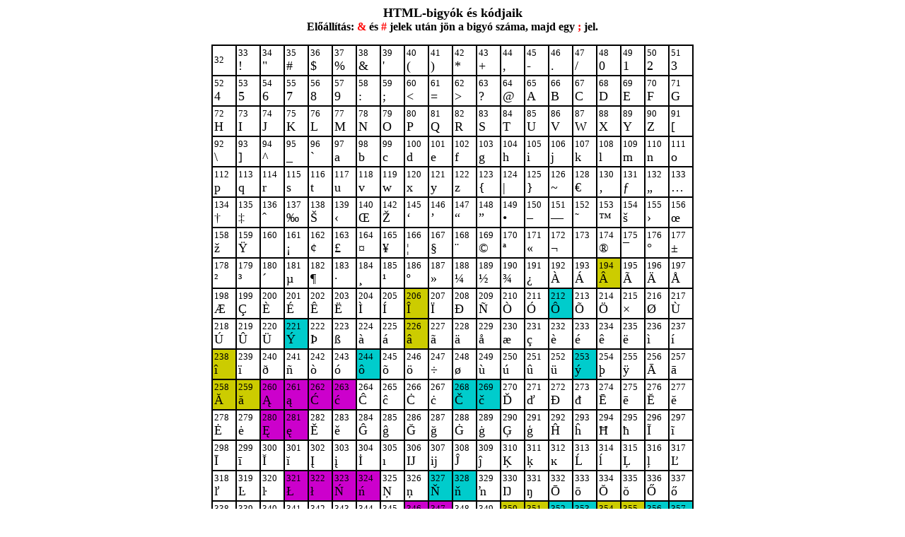

--- FILE ---
content_type: text/html
request_url: http://leporollak.hu/BIGYOK.HTM
body_size: 13074
content:
<html><head><title>Html-bigyók</title>
<META content="text/html; charset=iso-8859-2" http-equiv="Content-Type">
</head><body>
<p align="center"><b><font size=4>HTML-bigyók és kódjaik</font></b><br>
<b>Előállítás: <font color=#ff0000>&</font> és <font color=#ff0000>#</font> jelek után jön a bigyó száma, majd egy <font color=#ff0000>;</font> jel.</p></b>

<table align="center" cellspacing=0 cellpadding=2 border=1 bordercolor=#000000>
<tr>
<td><font size=2>32<br><font size=4>&#0032;
<td><font size=2>33<br><font size=4>&#0033; 
<td><font size=2>34<br><font size=4>&#0034;
<td><font size=2>35<br><font size=4>&#0035;
<td><font size=2>36<br><font size=4>&#0036;
<td><font size=2>37<br><font size=4>&#0037;
<td><font size=2>38<br><font size=4>&#0038;
<td><font size=2>39<br><font size=4>&#0039;
<td><font size=2>40<br><font size=4>&#0040;
<td><font size=2>41<br><font size=4>&#0041;
<td><font size=2>42<br><font size=4>&#0042;
<td><font size=2>43<br><font size=4>&#0043;
<td><font size=2>44<br><font size=4>&#0044;
<td><font size=2>45<br><font size=4>&#0045;
<td><font size=2>46<br><font size=4>&#0046;
<td><font size=2>47<br><font size=4>&#0047;
<td><font size=2>48<br><font size=4>&#0048;
<td><font size=2>49<br><font size=4>&#0049;
<td><font size=2>50<br><font size=4>&#0050;
<td><font size=2>51<br><font size=4>&#0051;
<tr>
<td><font size=2>52<br><font size=4>&#0052;
<td><font size=2>53<br><font size=4>&#0053;
<td><font size=2>54<br><font size=4>&#0054;
<td><font size=2>55<br><font size=4>&#0055;
<td><font size=2>56<br><font size=4>&#0056;
<td><font size=2>57<br><font size=4>&#0057;
<td><font size=2>58<br><font size=4>&#0058;
<td><font size=2>59<br><font size=4>&#0059;
<td><font size=2>60<br><font size=4>&#0060;
<td><font size=2>61<br><font size=4>&#0061;
<td><font size=2>62<br><font size=4>&#0062;
<td><font size=2>63<br><font size=4>&#0063;
<td><font size=2>64<br><font size=4>&#0064;
<td><font size=2>65<br><font size=4>&#0065;
<td><font size=2>66<br><font size=4>&#0066;
<td><font size=2>67<br><font size=4>&#0067;
<td><font size=2>68<br><font size=4>&#0068;
<td><font size=2>69<br><font size=4>&#0069;
<td><font size=2>70<br><font size=4>&#0070;
<td><font size=2>71<br><font size=4>&#0071;
<tr>
<td><font size=2>72<br><font size=4>&#0072;
<td><font size=2>73<br><font size=4>&#0073;
<td><font size=2>74<br><font size=4>&#0074;
<td><font size=2>75<br><font size=4>&#0075;
<td><font size=2>76<br><font size=4>&#0076;
<td><font size=2>77<br><font size=4>&#0077;
<td><font size=2>78<br><font size=4>&#0078;
<td><font size=2>79<br><font size=4>&#0079;
<td><font size=2>80<br><font size=4>&#0080;
<td><font size=2>81<br><font size=4>&#0081;
<td><font size=2>82<br><font size=4>&#0082;
<td><font size=2>83<br><font size=4>&#0083;
<td><font size=2>84<br><font size=4>&#0084;
<td><font size=2>85<br><font size=4>&#0085;
<td><font size=2>86<br><font size=4>&#0086;
<td><font size=2>87<br><font size=4>&#0087;
<td><font size=2>88<br><font size=4>&#0088;
<td><font size=2>89<br><font size=4>&#0089;
<td><font size=2>90<br><font size=4>&#0090;
<td><font size=2>91<br><font size=4>&#0091;
<tr>
<td><font size=2>92<br><font size=4>&#0092;
<td><font size=2>93<br><font size=4>&#0093;
<td><font size=2>94<br><font size=4>&#0094;
<td><font size=2>95<br><font size=4>&#0095;
<td><font size=2>96<br><font size=4>&#0096;
<td><font size=2>97<br><font size=4>&#0097;
<td><font size=2>98<br><font size=4>&#0098;
<td><font size=2>99<br><font size=4>&#0099;
<td><font size=2>100<br><font size=4>&#0100;
<td><font size=2>101<br><font size=4>&#0101;
<td><font size=2>102<br><font size=4>&#0102;
<td><font size=2>103<br><font size=4>&#0103;
<td><font size=2>104<br><font size=4>&#0104;
<td><font size=2>105<br><font size=4>&#0105;
<td><font size=2>106<br><font size=4>&#0106;
<td><font size=2>107<br><font size=4>&#0107;
<td><font size=2>108<br><font size=4>&#0108;
<td><font size=2>109<br><font size=4>&#0109;
<td><font size=2>110<br><font size=4>&#0110;
<td><font size=2>111<br><font size=4>&#0111;
<tr>
<td><font size=2>112<br><font size=4>&#0112;
<td><font size=2>113<br><font size=4>&#0113;
<td><font size=2>114<br><font size=4>&#0114;
<td><font size=2>115<br><font size=4>&#0115;
<td><font size=2>116<br><font size=4>&#0116;
<td><font size=2>117<br><font size=4>&#0117;
<td><font size=2>118<br><font size=4>&#0118;
<td><font size=2>119<br><font size=4>&#0119;
<td><font size=2>120<br><font size=4>&#0120;
<td><font size=2>121<br><font size=4>&#0121;
<td><font size=2>122<br><font size=4>&#0122;
<td><font size=2>123<br><font size=4>&#0123;
<td><font size=2>124<br><font size=4>&#0124;
<td><font size=2>125<br><font size=4>&#0125;
<td><font size=2>126<br><font size=4>&#0126;
<td><font size=2>128<br><font size=4>&#0128;
<td><font size=2>130<br><font size=4>&#0130;
<td><font size=2>131<br><font size=4>&#0131;
<td><font size=2>132<br><font size=4>&#0132;
<td><font size=2>133<br><font size=4>&#0133;
<tr>
<td><font size=2>134<br><font size=4>&#0134;
<td><font size=2>135<br><font size=4>&#0135;
<td><font size=2>136<br><font size=4>&#0136;
<td><font size=2>137<br><font size=4>&#0137;
<td><font size=2>138<br><font size=4>&#0138;
<td><font size=2>139<br><font size=4>&#0139;
<td><font size=2>140<br><font size=4>&#0140;
<td><font size=2>142<br><font size=4>&#0142;
<td><font size=2>145<br><font size=4>&#0145;
<td><font size=2>146<br><font size=4>&#0146;
<td><font size=2>147<br><font size=4>&#0147;
<td><font size=2>148<br><font size=4>&#0148;
<td><font size=2>149<br><font size=4>&#0149;
<td><font size=2>150<br><font size=4>&#0150;
<td><font size=2>151<br><font size=4>&#0151;
<td><font size=2>152<br><font size=4>&#0152;
<td><font size=2>153<br><font size=4>&#0153;
<td><font size=2>154<br><font size=4>&#0154;
<td><font size=2>155<br><font size=4>&#0155;
<td><font size=2>156<br><font size=4>&#0156;
<tr>
<td><font size=2>158<br><font size=4>&#0158;
<td><font size=2>159<br><font size=4>&#0159;
<td><font size=2>160<br><font size=4>&#0160;
<td><font size=2>161<br><font size=4>&#0161;
<td><font size=2>162<br><font size=4>&#0162;
<td><font size=2>163<br><font size=4>&#0163;
<td><font size=2>164<br><font size=4>&#0164;
<td><font size=2>165<br><font size=4>&#0165;
<td><font size=2>166<br><font size=4>&#0166;
<td><font size=2>167<br><font size=4>&#0167;
<td><font size=2>168<br><font size=4>&#0168;
<td><font size=2>169<br><font size=4>&#0169;
<td><font size=2>170<br><font size=4>&#0170;
<td><font size=2>171<br><font size=4>&#0171;
<td><font size=2>172<br><font size=4>&#0172;
<td><font size=2>173<br><font size=4>&#0173;
<td><font size=2>174<br><font size=4>&#0174;
<td><font size=2>175<br><font size=4>&#0175;
<td><font size=2>176<br><font size=4>&#0176;
<td><font size=2>177<br><font size=4>&#0177;
<tr>
<td><font size=2>178<br><font size=4>&#0178;
<td><font size=2>179<br><font size=4>&#0179;
<td><font size=2>180<br><font size=4>&#0180;
<td><font size=2>181<br><font size=4>&#0181;
<td><font size=2>182<br><font size=4>&#0182;
<td><font size=2>183<br><font size=4>&#0183;
<td><font size=2>184<br><font size=4>&#0184;
<td><font size=2>185<br><font size=4>&#0185;
<td><font size=2>186<br><font size=4>&#0186;
<td><font size=2>187<br><font size=4>&#0187;
<td><font size=2>188<br><font size=4>&#0188;
<td><font size=2>189<br><font size=4>&#0189;
<td><font size=2>190<br><font size=4>&#0190;
<td><font size=2>191<br><font size=4>&#0191;
<td><font size=2>192<br><font size=4>&#0192;
<td><font size=2>193<br><font size=4>&#0193;
<td bgcolor=#cccc00><font size=2>194<br><font size=4>&#0194;
<td><font size=2>195<br><font size=4>&#0195;
<td><font size=2>196<br><font size=4>&#0196;
<td><font size=2>197<br><font size=4>&#0197;
<tr>
<td><font size=2>198<br><font size=4>&#0198;
<td><font size=2>199<br><font size=4>&#0199;
<td><font size=2>200<br><font size=4>&#0200;
<td><font size=2>201<br><font size=4>&#0201;
<td><font size=2>202<br><font size=4>&#0202;
<td><font size=2>203<br><font size=4>&#0203;
<td><font size=2>204<br><font size=4>&#0204;
<td><font size=2>205<br><font size=4>&#0205;
<td bgcolor=#cccc00><font size=2>206<br><font size=4>&#0206;
<td><font size=2>207<br><font size=4>&#0207;
<td><font size=2>208<br><font size=4>&#0208;
<td><font size=2>209<br><font size=4>&#0209;
<td><font size=2>210<br><font size=4>&#0210;
<td><font size=2>211<br><font size=4>&#0211;
<td bgcolor=#00cccc><font size=2>212<br><font size=4>&#0212;
<td><font size=2>213<br><font size=4>&#0213;
<td><font size=2>214<br><font size=4>&#0214;
<td><font size=2>215<br><font size=4>&#0215;
<td><font size=2>216<br><font size=4>&#0216;
<td><font size=2>217<br><font size=4>&#0217;
<tr>
<td><font size=2>218<br><font size=4>&#0218;
<td><font size=2>219<br><font size=4>&#0219;
<td><font size=2>220<br><font size=4>&#0220;
<td bgcolor=#00cccc><font size=2>221<br><font size=4>&#0221;
<td><font size=2>222<br><font size=4>&#0222;
<td><font size=2>223<br><font size=4>&#0223;
<td><font size=2>224<br><font size=4>&#0224;
<td><font size=2>225<br><font size=4>&#0225;
<td bgcolor=#cccc00><font size=2>226<br><font size=4>&#0226;
<td><font size=2>227<br><font size=4>&#0227;
<td><font size=2>228<br><font size=4>&#0228;
<td><font size=2>229<br><font size=4>&#0229;
<td><font size=2>230<br><font size=4>&#0230;
<td><font size=2>231<br><font size=4>&#0231;
<td><font size=2>232<br><font size=4>&#0232;
<td><font size=2>233<br><font size=4>&#0233;
<td><font size=2>234<br><font size=4>&#0234;
<td><font size=2>235<br><font size=4>&#0235;
<td><font size=2>236<br><font size=4>&#0236;
<td><font size=2>237<br><font size=4>&#0237;
<tr>
<td bgcolor=#cccc00><font size=2>238<br><font size=4>&#0238;
<td><font size=2>239<br><font size=4>&#0239;
<td><font size=2>240<br><font size=4>&#0240;
<td><font size=2>241<br><font size=4>&#0241;
<td><font size=2>242<br><font size=4>&#0242;
<td><font size=2>243<br><font size=4>&#0243;
<td bgcolor=#00cccc><font size=2>244<br><font size=4>&#0244;
<td><font size=2>245<br><font size=4>&#0245;
<td><font size=2>246<br><font size=4>&#0246;
<td><font size=2>247<br><font size=4>&#0247;
<td><font size=2>248<br><font size=4>&#0248;
<td><font size=2>249<br><font size=4>&#0249;
<td><font size=2>250<br><font size=4>&#0250;
<td><font size=2>251<br><font size=4>&#0251;
<td><font size=2>252<br><font size=4>&#0252;
<td bgcolor=#00cccc><font size=2>253<br><font size=4>&#0253;
<td><font size=2>254<br><font size=4>&#0254;
<td><font size=2>255<br><font size=4>&#0255;
<td><font size=2>256<br><font size=4>&#0256;
<td><font size=2>257<br><font size=4>&#0257;
<tr>
<td bgcolor=#cccc00><font size=2>258<br><font size=4>&#0258;
<td bgcolor=#cccc00><font size=2>259<br><font size=4>&#0259;
<td bgcolor=#cc00cc><font size=2>260<br><font size=4>&#0260;
<td bgcolor=#cc00cc><font size=2>261<br><font size=4>&#0261;
<td bgcolor=#cc00cc><font size=2>262<br><font size=4>&#0262;
<td bgcolor=#cc00cc><font size=2>263<br><font size=4>&#0263;
<td><font size=2>264<br><font size=4>&#0264;
<td><font size=2>265<br><font size=4>&#0265;
<td><font size=2>266<br><font size=4>&#0266;
<td><font size=2>267<br><font size=4>&#0267;
<td bgcolor=#00cccc><font size=2>268<br><font size=4>&#0268;
<td bgcolor=#00cccc>
<font size=2>269<br><font size=4>&#0269;
<td><font size=2>270<br><font size=4>&#0270;
<td><font size=2>271<br><font size=4>&#0271;
<td><font size=2>272<br><font size=4>&#0272;
<td><font size=2>273<br><font size=4>&#0273;
<td><font size=2>274<br><font size=4>&#0274;
<td><font size=2>275<br><font size=4>&#0275;
<td><font size=2>276<br><font size=4>&#0276;
<td><font size=2>277<br><font size=4>&#0277;
<tr>
<td><font size=2>278<br><font size=4>&#0278;
<td><font size=2>279<br><font size=4>&#0279;
<td bgcolor=#cc00cc><font size=2>280<br><font size=4>&#0280;
<td bgcolor=#cc00cc><font size=2>281<br><font size=4>&#0281;
<td><font size=2>282<br><font size=4>&#0282;
<td><font size=2>283<br><font size=4>&#0283;
<td><font size=2>284<br><font size=4>&#0284;
<td><font size=2>285<br><font size=4>&#0285;
<td><font size=2>286<br><font size=4>&#0286;
<td><font size=2>287<br><font size=4>&#0287;
<td><font size=2>288<br><font size=4>&#0288;
<td><font size=2>289<br><font size=4>&#0289;
<td><font size=2>290<br><font size=4>&#0290;
<td><font size=2>291<br><font size=4>&#0291;
<td><font size=2>292<br><font size=4>&#0292;
<td><font size=2>293<br><font size=4>&#0293;
<td><font size=2>294<br><font size=4>&#0294;
<td><font size=2>295<br><font size=4>&#0295;
<td><font size=2>296<br><font size=4>&#0296;
<td><font size=2>297<br><font size=4>&#0297;
<tr>
<td><font size=2>298<br><font size=4>&#0298;
<td><font size=2>299<br><font size=4>&#0299;
<td><font size=2>300<br><font size=4>&#0300;
<td><font size=2>301<br><font size=4>&#0301;
<td><font size=2>302<br><font size=4>&#0302;
<td><font size=2>303<br><font size=4>&#0303;
<td><font size=2>304<br><font size=4>&#0304;
<td><font size=2>305<br><font size=4>&#0305;
<td><font size=2>306<br><font size=4>&#0306;
<td><font size=2>307<br><font size=4>&#0307;
<td><font size=2>308<br><font size=4>&#0308;
<td><font size=2>309<br><font size=4>&#0309;
<td><font size=2>310<br><font size=4>&#0310;
<td><font size=2>311<br><font size=4>&#0311;
<td><font size=2>312<br><font size=4>&#0312;
<td><font size=2>313<br><font size=4>&#0313;
<td><font size=2>314<br><font size=4>&#0314;
<td><font size=2>315<br><font size=4>&#0315;
<td><font size=2>316<br><font size=4>&#0316;
<td><font size=2>317<br><font size=4>&#0317;
<tr>
<td><font size=2>318<br><font size=4>&#0318;
<td><font size=2>319<br><font size=4>&#0319;
<td><font size=2>320<br><font size=4>&#0320;
<td bgcolor=#cc00cc><font size=2>321<br><font size=4>&#0321;
<td bgcolor=#cc00cc><font size=2>322<br><font size=4>&#0322;
<td bgcolor=#cc00cc><font size=2>323<br><font size=4>&#0323;
<td bgcolor=#cc00cc><font size=2>324<br><font size=4>&#0324;
<td><font size=2>325<br><font size=4>&#0325;
<td><font size=2>326<br><font size=4>&#0326;
<td bgcolor=#00cccc><font size=2>327<br><font size=4>&#0327;
<td bgcolor=#00cccc><font size=2>328<br><font size=4>&#0328;
<td><font size=2>329<br><font size=4>&#0329;
<td><font size=2>330<br><font size=4>&#0330;
<td><font size=2>331<br><font size=4>&#0331;
<td><font size=2>332<br><font size=4>&#0332;
<td><font size=2>333<br><font size=4>&#0333;
<td><font size=2>334<br><font size=4>&#0334;
<td><font size=2>335<br><font size=4>&#0335;
<td><font size=2>336<br><font size=4>&#0336;
<td><font size=2>337<br><font size=4>&#0337;
<tr>
<td><font size=2>338<br><font size=4>&#0338;
<td><font size=2>339<br><font size=4>&#0339;
<td><font size=2>340<br><font size=4>&#0340;
<td><font size=2>341<br><font size=4>&#0341;
<td><font size=2>342<br><font size=4>&#0342;
<td><font size=2>343<br><font size=4>&#0343;
<td><font size=2>344<br><font size=4>&#0344;
<td><font size=2>345<br><font size=4>&#0345;
<td bgcolor=#cc00cc><font size=2>346<br><font size=4>&#0346;
<td bgcolor=#cc00cc><font size=2>347<br><font size=4>&#0347;
<td><font size=2>348<br><font size=4>&#0348;
<td><font size=2>349<br><font size=4>&#0349;
<td bgcolor=#cccc00><font size=2>350<br><font size=4>&#0350;
<td bgcolor=#cccc00><font size=2>351<br><font size=4>&#0351;
<td bgcolor=#00cccc><font size=2>352<br><font size=4>&#0352;
<td bgcolor=#00cccc><font size=2>353<br><font size=4>&#0353;
<td bgcolor=#cccc00><font size=2>354<br><font size=4>&#0354;
<td bgcolor=#cccc00><font size=2>355<br><font size=4>&#0355;
<td bgcolor=#00cccc><font size=2>356<br><font size=4>&#0356;
<td bgcolor=#00cccc><font size=2>357<br><font size=4>&#0357;
<tr>
<td><font size=2>358<br><font size=4>&#0358;
<td><font size=2>359<br><font size=4>&#0359;
<td><font size=2>360<br><font size=4>&#0360;
<td><font size=2>361<br><font size=4>&#0361;
<td><font size=2>362<br><font size=4>&#0362;
<td><font size=2>363<br><font size=4>&#0363;
<td><font size=2>364<br><font size=4>&#0364;
<td><font size=2>365<br><font size=4>&#0365;
<td><font size=2>366<br><font size=4>&#0366;
<td><font size=2>367<br><font size=4>&#0367;
<td><font size=2>368<br><font size=4>&#0368;
<td><font size=2>369<br><font size=4>&#0369;
<td><font size=2>370<br><font size=4>&#0370;
<td><font size=2>371<br><font size=4>&#0371;
<td><font size=2>372<br><font size=4>&#0372;
<td><font size=2>373<br><font size=4>&#0373;
<td><font size=2>374<br><font size=4>&#0374;
<td><font size=2>375<br><font size=4>&#0375;
<td><font size=2>376<br><font size=4>&#0376;
<td bgcolor=#cc00cc><font size=2>377<br><font size=4>&#0377;
<tr>
<td bgcolor=#cc00cc><font size=2>378<br><font size=4>&#0378;
<td bgcolor=#cc00cc><font size=2>379<br><font size=4>&#0379;
<td bgcolor=#cc00cc><font size=2>380<br><font size=4>&#0380;
<td bgcolor=#00cccc><font size=2>381<br><font size=4>&#0381;
<td bgcolor=#00cccc><font size=2>382<br><font size=4>&#0382;
<td><font size=2>383<br><font size=4>&#0383;
<td><font size=2>402<br><font size=4>&#0402;
<td><font size=2>506<br><font size=4>&#0506;
<td><font size=2>507<br><font size=4>&#0507;
<td><font size=2>508<br><font size=4>&#0508;
<td><font size=2>509<br><font size=4>&#0509;
<td><font size=2>510<br><font size=4>&#0510;
<td><font size=2>511<br><font size=4>&#0511;
<td><font size=2>710<br><font size=4>&#0710;
<td><font size=2>711<br><font size=4>&#0711;
<td><font size=2>713<br><font size=4>&#0713;
<td><font size=2>728<br><font size=4>&#0728;
<td><font size=2>729<br><font size=4>&#0729;
<td><font size=2>730<br><font size=4>&#0730;
<td><font size=2>731<br><font size=4>&#0731;
<tr>
<td><font size=2>732<br><font size=4>&#0732;
<td><font size=2>733<br><font size=4>&#0733;
<td><font size=2>900<br><font size=4>&#0900;
<td><font size=2>901<br><font size=4>&#0901;
<td><font size=2>902<br><font size=4>&#0902;
<td><font size=2>903<br><font size=4>&#0903;
<td><font size=2>904<br><font size=4>&#0904;
<td><font size=2>905<br><font size=4>&#0905;
<td><font size=2>906<br><font size=4>&#0906;
<td><font size=2>908<br><font size=4>&#0908;
<td><font size=2>910<br><font size=4>&#0910;
<td><font size=2>911<br><font size=4>&#0911;
<td><font size=2>912<br><font size=4>&#0912;
<td><font size=2>913<br><font size=4>&#0913;
<td><font size=2>914<br><font size=4>&#0914;
<td><font size=2>915<br><font size=4>&#0915;
<td><font size=2>916<br><font size=4>&#0916;
<td><font size=2>917<br><font size=4>&#0917;
<td><font size=2>918<br><font size=4>&#0918;
<td><font size=2>919<br><font size=4>&#0919;
<tr>
<td><font size=2>920<br><font size=4>&#0920;
<td><font size=2>921<br><font size=4>&#0921;
<td><font size=2>922<br><font size=4>&#0922;
<td><font size=2>923<br><font size=4>&#0923;
<td><font size=2>924<br><font size=4>&#0924;
<td><font size=2>925<br><font size=4>&#0925;
<td><font size=2>926<br><font size=4>&#0926;
<td><font size=2>927<br><font size=4>&#0927;
<td><font size=2>928<br><font size=4>&#0928;
<td><font size=2>929<br><font size=4>&#0929;
<td><font size=2>931<br><font size=4>&#0931;
<td><font size=2>932<br><font size=4>&#0932;
<td><font size=2>933<br><font size=4>&#0933;
<td><font size=2>934<br><font size=4>&#0934;
<td><font size=2>935<br><font size=4>&#0935;
<td><font size=2>936<br><font size=4>&#0936;
<td><font size=2>937<br><font size=4>&#0937;
<td><font size=2>938<br><font size=4>&#0938;
<td><font size=2>939<br><font size=4>&#0939;
<td><font size=2>940<br><font size=4>&#0940;
<tr>
<td><font size=2>941<br><font size=4>&#0941;
<td><font size=2>942<br><font size=4>&#0942;
<td><font size=2>943<br><font size=4>&#0943;
<td><font size=2>944<br><font size=4>&#0944;
<td><font size=2>945<br><font size=4>&#0945;
<td><font size=2>946<br><font size=4>&#0946;
<td><font size=2>947<br><font size=4>&#0947;
<td><font size=2>948<br><font size=4>&#0948;
<td><font size=2>949<br><font size=4>&#0949;
<td><font size=2>950<br><font size=4>&#0950;
<td><font size=2>951<br><font size=4>&#0951;
<td><font size=2>952<br><font size=4>&#0952;
<td><font size=2>953<br><font size=4>&#0953;
<td><font size=2>954<br><font size=4>&#0954;
<td><font size=2>955<br><font size=4>&#0955;
<td><font size=2>956<br><font size=4>&#0956;
<td><font size=2>957<br><font size=4>&#0957;
<td><font size=2>958<br><font size=4>&#0958;
<td><font size=2>959<br><font size=4>&#0959;
<td><font size=2>960<br><font size=4>&#0960;
<tr>
<td><font size=2>961<br><font size=4>&#0961;
<td><font size=2>962<br><font size=4>&#0962;
<td><font size=2>963<br><font size=4>&#0963;
<td><font size=2>964<br><font size=4>&#0964;
<td><font size=2>965<br><font size=4>&#0965;
<td><font size=2>966<br><font size=4>&#0966;
<td><font size=2>967<br><font size=4>&#0967;
<td><font size=2>968<br><font size=4>&#0968;
<td><font size=2>969<br><font size=4>&#0969;
<td><font size=2>970<br><font size=4>&#0970;
<td><font size=2>971<br><font size=4>&#0971;
<td><font size=2>972<br><font size=4>&#0972;
<td><font size=2>973<br><font size=4>&#0973;
<td><font size=2>974<br><font size=4>&#0974;
<td><font size=2>1025<br><font size=4>&#1025;
<td><font size=2>1026<br><font size=4>&#1026;
<td><font size=2>1027<br><font size=4>&#1027;
<td><font size=2>1028<br><font size=4>&#1028;
<td><font size=2>1029<br><font size=4>&#1029;
<td><font size=2>1030<br><font size=4>&#1030;
<tr>
<td><font size=2>1031<br><font size=4>&#1031;
<td><font size=2>1032<br><font size=4>&#1032;
<td><font size=2>1033<br><font size=4>&#1033;
<td><font size=2>1034<br><font size=4>&#1034;
<td><font size=2>1035<br><font size=4>&#1035;
<td><font size=2>1036<br><font size=4>&#1036;
<td><font size=2>1038<br><font size=4>&#1038;
<td><font size=2>1039<br><font size=4>&#1039;
<td><font size=2>1040<br><font size=4>&#1040;
<td><font size=2>1041<br><font size=4>&#1041;
<td><font size=2>1042<br><font size=4>&#1042;
<td><font size=2>1043<br><font size=4>&#1043;
<td><font size=2>1044<br><font size=4>&#1044;
<td><font size=2>1045<br><font size=4>&#1045;
<td><font size=2>1046<br><font size=4>&#1046;
<td><font size=2>1047<br><font size=4>&#1047;
<td><font size=2>1048<br><font size=4>&#1048;
<td><font size=2>1049<br><font size=4>&#1049;
<td><font size=2>1050<br><font size=4>&#1050;
<td><font size=2>1051<br><font size=4>&#1051;
<tr>
<td><font size=2>1052<br><font size=4>&#1052;
<td><font size=2>1053<br><font size=4>&#1053;
<td><font size=2>1054<br><font size=4>&#1054;
<td><font size=2>1055<br><font size=4>&#1055;
<td><font size=2>1056<br><font size=4>&#1056;
<td><font size=2>1057<br><font size=4>&#1057;
<td><font size=2>1058<br><font size=4>&#1058;
<td><font size=2>1059<br><font size=4>&#1059;
<td><font size=2>1060<br><font size=4>&#1060;
<td><font size=2>1061<br><font size=4>&#1061;
<td><font size=2>1062<br><font size=4>&#1062;
<td><font size=2>1063<br><font size=4>&#1063;
<td><font size=2>1064<br><font size=4>&#1064;
<td><font size=2>1065<br><font size=4>&#1065;
<td><font size=2>1066<br><font size=4>&#1066;
<td><font size=2>1067<br><font size=4>&#1067;
<td><font size=2>1068<br><font size=4>&#1068;
<td><font size=2>1069<br><font size=4>&#1069;
<td><font size=2>1070<br><font size=4>&#1070;
<td><font size=2>1071<br><font size=4>&#1071;
<tr>
<td><font size=2>1072<br><font size=4>&#1072;
<td><font size=2>1073<br><font size=4>&#1073;
<td><font size=2>1074<br><font size=4>&#1074;
<td><font size=2>1075<br><font size=4>&#1075;
<td><font size=2>1076<br><font size=4>&#1076;
<td><font size=2>1077<br><font size=4>&#1077;
<td><font size=2>1078<br><font size=4>&#1078;
<td><font size=2>1079<br><font size=4>&#1079;
<td><font size=2>1080<br><font size=4>&#1080;
<td><font size=2>1081<br><font size=4>&#1081;
<td><font size=2>1082<br><font size=4>&#1082;
<td><font size=2>1083<br><font size=4>&#1083;
<td><font size=2>1084<br><font size=4>&#1084;
<td><font size=2>1085<br><font size=4>&#1085;
<td><font size=2>1086<br><font size=4>&#1086;
<td><font size=2>1087<br><font size=4>&#1087;
<td><font size=2>1088<br><font size=4>&#1088;
<td><font size=2>1089<br><font size=4>&#1089;
<td><font size=2>1090<br><font size=4>&#1090;
<td><font size=2>1091<br><font size=4>&#1091;
<tr>
<td><font size=2>1092<br><font size=4>&#1092;
<td><font size=2>1093<br><font size=4>&#1093;
<td><font size=2>1094<br><font size=4>&#1094;
<td><font size=2>1095<br><font size=4>&#1095;
<td><font size=2>1096<br><font size=4>&#1096;
<td><font size=2>1097<br><font size=4>&#1097;
<td><font size=2>1098<br><font size=4>&#1098;
<td><font size=2>1099<br><font size=4>&#1099;
<td><font size=2>1100<br><font size=4>&#1100;
<td><font size=2>1101<br><font size=4>&#1101;
<td><font size=2>1102<br><font size=4>&#1102;
<td><font size=2>1103<br><font size=4>&#1103;
<td><font size=2>1105<br><font size=4>&#1105;
<td><font size=2>1106<br><font size=4>&#1106;
<td><font size=2>1107<br><font size=4>&#1107;
<td><font size=2>1108<br><font size=4>&#1108;
<td><font size=2>1109<br><font size=4>&#1109;
<td><font size=2>1110<br><font size=4>&#1110;
<td><font size=2>1111<br><font size=4>&#1111;
<td><font size=2>1112<br><font size=4>&#1112;
<tr>
<td><font size=2>1113<br><font size=4>&#1113;
<td><font size=2>1114<br><font size=4>&#1114;
<td><font size=2>1115<br><font size=4>&#1115;
<td><font size=2>1116<br><font size=4>&#1116;
<td><font size=2>1118<br><font size=4>&#1118;
<td><font size=2>1119<br><font size=4>&#1119;
<td><font size=2>1168<br><font size=4>&#1168;
<td><font size=2>1169<br><font size=4>&#1169;
<td><font size=2>1456<br><font size=4>&#1456;
<td><font size=2>1457<br><font size=4>&#1457;
<td><font size=2>1458<br><font size=4>&#1458;
<td><font size=2>1459<br><font size=4>&#1459;
<td><font size=2>1460<br><font size=4>&#1460;
<td><font size=2>1461<br><font size=4>&#1461;
<td><font size=2>1462<br><font size=4>&#1462;
<td><font size=2>1463<br><font size=4>&#1463;
<td><font size=2>1464<br><font size=4>&#1464;
<td><font size=2>1465<br><font size=4>&#1465;
<td><font size=2>1466<br><font size=4>&#1466;
<td><font size=2>1467<br><font size=4>&#1467;
<tr>
<td><font size=2>1468<br><font size=4>&#1468;
<td><font size=2>1469<br><font size=4>&#1469;
<td><font size=2>1470<br><font size=4>&#1470;
<td><font size=2>1471<br><font size=4>&#1471;
<td><font size=2>1472<br><font size=4>&#1472;
<td><font size=2>1473<br><font size=4>&#1473;
<td><font size=2>1474<br><font size=4>&#1474;
<td><font size=2>1475<br><font size=4>&#1475;
<td><font size=2>1488<br><font size=4>&#1488;
<td><font size=2>1489<br><font size=4>&#1489;
<td><font size=2>1490<br><font size=4>&#1490;
<td><font size=2>1491<br><font size=4>&#1491;
<td><font size=2>1492<br><font size=4>&#1492;
<td><font size=2>1493<br><font size=4>&#1493;
<td><font size=2>1494<br><font size=4>&#1494;
<td><font size=2>1495<br><font size=4>&#1495;
<td><font size=2>1496<br><font size=4>&#1496;
<td><font size=2>1497<br><font size=4>&#1497;
<td><font size=2>1498<br><font size=4>&#1498;
<td><font size=2>1499<br><font size=4>&#1499;
<tr>
<td><font size=2>1500<br><font size=4>&#1500;
<td><font size=2>1501<br><font size=4>&#1501;
<td><font size=2>1502<br><font size=4>&#1502;
<td><font size=2>1503<br><font size=4>&#1503;
<td><font size=2>1504<br><font size=4>&#1504;
<td><font size=2>1505<br><font size=4>&#1505;
<td><font size=2>1506<br><font size=4>&#1506;
<td><font size=2>1507<br><font size=4>&#1507;
<td><font size=2>1508<br><font size=4>&#1508;
<td><font size=2>1509<br><font size=4>&#1509;
<td><font size=2>1510<br><font size=4>&#1510;
<td><font size=2>1511<br><font size=4>&#1511;
<td><font size=2>1512<br><font size=4>&#1512;
<td><font size=2>1513<br><font size=4>&#1513;
<td><font size=2>1514<br><font size=4>&#1514;
<td><font size=2>1520<br><font size=4>&#1520;
<td><font size=2>1521<br><font size=4>&#1521;
<td><font size=2>1522<br><font size=4>&#1522;
<td><font size=2>1523<br><font size=4>&#1523;
<td><font size=2>1524<br><font size=4>&#1524;
<tr>
<td><font size=2>1548<br><font size=4>&#1548;
<td><font size=2>1563<br><font size=4>&#1563;
<td><font size=2>1567<br><font size=4>&#1567;
<td><font size=2>1569<br><font size=4>&#1569;
<td><font size=2>1570<br><font size=4>&#1570;
<td><font size=2>1571<br><font size=4>&#1571;
<td><font size=2>1572<br><font size=4>&#1572;
<td><font size=2>1573<br><font size=4>&#1573;
<td><font size=2>1574<br><font size=4>&#1574;
<td><font size=2>1575<br><font size=4>&#1575;
<td><font size=2>1576<br><font size=4>&#1576;
<td><font size=2>1577<br><font size=4>&#1577;
<td><font size=2>1578<br><font size=4>&#1578;
<td><font size=2>1579<br><font size=4>&#1579;
<td><font size=2>1580<br><font size=4>&#1580;
<td><font size=2>1581<br><font size=4>&#1581;
<td><font size=2>1582<br><font size=4>&#1582;
<td><font size=2>1583<br><font size=4>&#1583;
<td><font size=2>1584<br><font size=4>&#1584;
<td><font size=2>1585<br><font size=4>&#1585;
<tr>
<td><font size=2>1586<br><font size=4>&#1586;
<td><font size=2>1587<br><font size=4>&#1587;
<td><font size=2>1588<br><font size=4>&#1588;
<td><font size=2>1589<br><font size=4>&#1589;
<td><font size=2>1590<br><font size=4>&#1590;
<td><font size=2>1591<br><font size=4>&#1591;
<td><font size=2>1592<br><font size=4>&#1592;
<td><font size=2>1593<br><font size=4>&#1593;
<td><font size=2>1594<br><font size=4>&#1594;
<td><font size=2>1600<br><font size=4>&#1600;
<td><font size=2>1601<br><font size=4>&#1601;
<td><font size=2>1602<br><font size=4>&#1602;
<td><font size=2>1603<br><font size=4>&#1603;
<td><font size=2>1604<br><font size=4>&#1604;
<td><font size=2>1605<br><font size=4>&#1605;
<td><font size=2>1606<br><font size=4>&#1606;
<td><font size=2>1607<br><font size=4>&#1607;
<td><font size=2>1608<br><font size=4>&#1608;
<td><font size=2>1609<br><font size=4>&#1609;
<td><font size=2>1610<br><font size=4>&#1610;
<tr>
<td><font size=2>1611<br><font size=4>&#1611;
<td><font size=2>1612<br><font size=4>&#1612;
<td><font size=2>1613<br><font size=4>&#1613;
<td><font size=2>1614<br><font size=4>&#1614;
<td><font size=2>1615<br><font size=4>&#1615;
<td><font size=2>1616<br><font size=4>&#1616;
<td><font size=2>1617<br><font size=4>&#1617;
<td><font size=2>1618<br><font size=4>&#1618;
<td><font size=2>1662<br><font size=4>&#1662;
<td><font size=2>1670<br><font size=4>&#1670;
<td><font size=2>1688<br><font size=4>&#1688;
<td><font size=2>1711<br><font size=4>&#1711;
<td><font size=2>7808<br><font size=4>&#7808;
<td><font size=2>7809<br><font size=4>&#7809;
<td><font size=2>7810<br><font size=4>&#7810;
<td><font size=2>7811<br><font size=4>&#7811;
<td><font size=2>7812<br><font size=4>&#7812;
<td><font size=2>7813<br><font size=4>&#7813;
<td><font size=2>7922<br><font size=4>&#7922;
<td><font size=2>7923<br><font size=4>&#7923;
<tr>
<td><font size=2>8204<br><font size=4>&#8204;
<td><font size=2>8205<br><font size=4>&#8205;
<td><font size=2>8211<br><font size=4>&#8211;
<td><font size=2>8212<br><font size=4>&#8212;
<td><font size=2>8213<br><font size=4>&#8213;
<td><font size=2>8215<br><font size=4>&#8215;
<td><font size=2>8216<br><font size=4>&#8216;
<td><font size=2>8217<br><font size=4>&#8217;
<td><font size=2>8218<br><font size=4>&#8218;
<td><font size=2>8219<br><font size=4>&#8219;
<td><font size=2>8220<br><font size=4>&#8220;
<td><font size=2>8221<br><font size=4>&#8221;
<td><font size=2>8222<br><font size=4>&#8222;
<td><font size=2>8224<br><font size=4>&#8224;
<td><font size=2>8225<br><font size=4>&#8225;
<td><font size=2>8226<br><font size=4>&#8226;
<td><font size=2>8230<br><font size=4>&#8230;
<td><font size=2>8240<br><font size=4>&#8240;
<td><font size=2>8242<br><font size=4>&#8242;
<td><font size=2>8243<br><font size=4>&#8243;
<tr>
<td><font size=2>8249<br><font size=4>&#8249;
<td><font size=2>8250<br><font size=4>&#8250;
<td><font size=2>8252<br><font size=4>&#8252;
<td><font size=2>8254<br><font size=4>&#8254;
<td><font size=2>8260<br><font size=4>&#8260;
<td><font size=2>8319<br><font size=4>&#8319;
<td><font size=2>8355<br><font size=4>&#8355;
<td><font size=2>8356<br><font size=4>&#8356;
<td><font size=2>8359<br><font size=4>&#8359;
<td><font size=2>8362<br><font size=4>&#8362;
<td><font size=2>8364<br><font size=4>&#8364;
<td><font size=2>8453<br><font size=4>&#8453;
<td><font size=2>8467<br><font size=4>&#8467;
<td><font size=2>8470<br><font size=4>&#8470;
<td><font size=2>8482<br><font size=4>&#8482;
<td><font size=2>8486<br><font size=4>&#8486;
<td><font size=2>8494<br><font size=4>&#8494;
<td><font size=2>8539<br><font size=4>&#8539;
<td><font size=2>8540<br><font size=4>&#8540;
<td><font size=2>8541<br><font size=4>&#8541;
<tr>
<td><font size=2>8542<br><font size=4>&#8542;
<td><font size=2>8592<br><font size=4>&#8592;
<td><font size=2>8593<br><font size=4>&#8593;
<td><font size=2>8594<br><font size=4>&#8594;
<td><font size=2>8595<br><font size=4>&#8595;
<td><font size=2>8596<br><font size=4>&#8596;
<td><font size=2>8597<br><font size=4>&#8597;
<td><font size=2>8616<br><font size=4>&#8616;
<td><font size=2>8706<br><font size=4>&#8706;
<td><font size=2>8710<br><font size=4>&#8710;
<td><font size=2>8719<br><font size=4>&#8719;
<td><font size=2>8721<br><font size=4>&#8721;
<td><font size=2>8722<br><font size=4>&#8722;
<td><font size=2>8725<br><font size=4>&#8725;
<td><font size=2>8729<br><font size=4>&#8729;
<td><font size=2>8730<br><font size=4>&#8730;
<td><font size=2>8734<br><font size=4>&#8734;
<td><font size=2>8735<br><font size=4>&#8735;
<td><font size=2>8747<br><font size=4>&#8747;
<td><font size=2>8776<br><font size=4>&#8776;
<tr>
<td><font size=2>8800<br><font size=4>&#8800;
<td><font size=2>8801<br><font size=4>&#8801;
<td><font size=2>8804<br><font size=4>&#8804;
<td><font size=2>8805<br><font size=4>&#8805;
<td><font size=2>8992<br><font size=4>&#8992;
<td><font size=2>8993<br><font size=4>&#8993;
<td><font size=2>9472<br><font size=4>&#9472;
<td><font size=2>9474<br><font size=4>&#9474;
<td><font size=2>9484<br><font size=4>&#9484;
<td><font size=2>9488<br><font size=4>&#9488;
<td><font size=2>9492<br><font size=4>&#9492;
<td><font size=2>9496<br><font size=4>&#9496;
<td><font size=2>9500<br><font size=4>&#9500;
<td><font size=2>9508<br><font size=4>&#9508;
<td><font size=2>9516<br><font size=4>&#9516;
<td><font size=2>9524<br><font size=4>&#9524;
<td><font size=2>9532<br><font size=4>&#9532;
<td><font size=2>9552<br><font size=4>&#9552;
<td><font size=2>9553<br><font size=4>&#9553;
<td><font size=2>9554<br><font size=4>&#9554;
<tr>
<td><font size=2>9555<br><font size=4>&#9555;
<td><font size=2>9556<br><font size=4>&#9556;
<td><font size=2>9557<br><font size=4>&#9557;
<td><font size=2>9558<br><font size=4>&#9558;
<td><font size=2>9559<br><font size=4>&#9559;
<td><font size=2>9560<br><font size=4>&#9560;
<td><font size=2>9561<br><font size=4>&#9561;
<td><font size=2>9562<br><font size=4>&#9562;
<td><font size=2>9563<br><font size=4>&#9563;
<td><font size=2>9564<br><font size=4>&#9564;
<td><font size=2>9565<br><font size=4>&#9565;
<td><font size=2>9566<br><font size=4>&#9566;
<td><font size=2>9567<br><font size=4>&#9567;
<td><font size=2>9568<br><font size=4>&#9568;
<td><font size=2>9569<br><font size=4>&#9569;
<td><font size=2>9570<br><font size=4>&#9570;
<td><font size=2>9571<br><font size=4>&#9571;
<td><font size=2>9572<br><font size=4>&#9572;
<td><font size=2>9573<br><font size=4>&#9573;
<td><font size=2>9574<br><font size=4>&#9574;
<tr>
<td><font size=2>9575<br><font size=4>&#9575;
<td><font size=2>9576<br><font size=4>&#9576;
<td><font size=2>9577<br><font size=4>&#9577;
<td><font size=2>9578<br><font size=4>&#9578;
<td><font size=2>9579<br><font size=4>&#9579;
<td><font size=2>9580<br><font size=4>&#9580;
<td><font size=2>9600<br><font size=4>&#9600;
<td><font size=2>9604<br><font size=4>&#9604;
<td><font size=2>9608<br><font size=4>&#9608;
<td><font size=2>9612<br><font size=4>&#9612;
<td><font size=2>9616<br><font size=4>&#9616;
<td><font size=2>9617<br><font size=4>&#9617;
<td><font size=2>9618<br><font size=4>&#9618;
<td><font size=2>9619<br><font size=4>&#9619;
<td><font size=2>9632<br><font size=4>&#9632;
<td><font size=2>9633<br><font size=4>&#9633;
<td><font size=2>9642<br><font size=4>&#9642;
<td><font size=2>9643<br><font size=4>&#9643;
<td><font size=2>9644<br><font size=4>&#9644;
<td><font size=2>9650<br><font size=4>&#9650;
<tr>
<td><font size=2>9658<br><font size=4>&#9658;
<td><font size=2>9660<br><font size=4>&#9660;
<td><font size=2>9668<br><font size=4>&#9668;
<td><font size=2>9674<br><font size=4>&#9674;
<td><font size=2>9675<br><font size=4>&#9675;
<td><font size=2>9679<br><font size=4>&#9679;
<td><font size=2>9688<br><font size=4>&#9688;
<td><font size=2>9689<br><font size=4>&#9689;
<td><font size=2>9702<br><font size=4>&#9702;
<td><font size=2>9786<br><font size=4>&#9786;
<td><font size=2>9787<br><font size=4>&#9787;
<td><font size=2>9788<br><font size=4>&#9788;
<td><font size=2>9792<br><font size=4>&#9792;
<td><font size=2>9794<br><font size=4>&#9794;
<td><font size=2>9824<br><font size=4>&#9824;
<td><font size=2>9827<br><font size=4>&#9827;
<td><font size=2>9829<br><font size=4>&#9829;
<td><font size=2>9830<br><font size=4>&#9830;
<td><font size=2>9834<br><font size=4>&#9834;
<td><font size=2>9835<br><font size=4>&#9835;
</table>
<br>

<p align="center"><b><font size=4>A fontosabb görög betűk</font></b></p>

<table align="center" cellspacing=0 cellpadding=1 border=1 bordercolor=#000000>
<tr>
<td><center><font size=4>&#902;<br>902</center></td>
<td><center><font size=4>&#904;<br>904</center></td>
<td><center><font size=4>&#905;<br>905</center></td>
<td><center><font size=4>&#906;<br>906</center></td>
<td><center><font size=4>&#908;<br>908</center></td>
<td><center><font size=4>&#910;<br>910</center></td>
<td><center><font size=4>&#911;<br>911</center></td>
<td><center><font size=4>&#912;<br>912</center></td>
<tr>
<td><center><font size=4>&#913;<br>913</center></td>
<td><center><font size=4>&#914;<br>914</center></td>
<td><center><font size=4>&#915;<br>915</center></td>
<td><center><font size=4>&#916;<br>916</center></td>
<td><center><font size=4>&#917;<br>917</center></td>
<td><center><font size=4>&#918;<br>918</center></td>
<td><center><font size=4>&#919;<br>919</center></td>
<td><center><font size=4>&#920;<br>920</center></td>
<td><center><font size=4>&#921;<br>921</center></td>
<td><center><font size=4>&#922;<br>922</center></td>
<td><center><font size=4>&#923;<br>923</center></td>
<td><center><font size=4>&#924;<br>924</center></td>
<tr>
<td><center><font size=4>&#925;<br>925</center></td>
<td><center><font size=4>&#926;<br>926</center></td>
<td><center><font size=4>&#927;<br>927</center></td>
<td><center><font size=4>&#928;<br>928</center></td>
<td><center><font size=4>&#929;<br>929</center></td>
<td><center><font size=4>&#931;<br>931</center></td>
<td><center><font size=4>&#932;<br>932</center></td>
<td><center><font size=4>&#933;<br>933</center></td>
<td><center><font size=4>&#934;<br>934</center></td>
<td><center><font size=4>&#935;<br>935</center></td>
<td><center><font size=4>&#936;<br>936</center></td>
<td><center><font size=4>&#937;<br>937</center></td>
<tr>
<td><center><font size=4>&#938;<br>938</center></td>
<td><center><font size=4>&#939;<br>939</center></td>
<td><center><font size=4>&#940;<br>940</center></td>
<td><center><font size=4>&#941;<br>941</center></td>
<td><center><font size=4>&#942;<br>942</center></td>
<td><center><font size=4>&#943;<br>943</center></td>
<td><center><font size=4>&#944;<br>944</center></td>
<tr>
<td><center><font size=4>&#945;<br>945</center></td>
<td><center><font size=4>&#946;<br>946</center></td>
<td><center><font size=4>&#947;<br>947</center></td>
<td><center><font size=4>&#948;<br>948</center></td>
<td><center><font size=4>&#949;<br>949</center></td>
<td><center><font size=4>&#950;<br>950</center></td>
<td><center><font size=4>&#951;<br>951</center></td>
<td><center><font size=4>&#952;<br>952</center></td>
<td><center><font size=4>&#953;<br>953</center></td>
<td><center><font size=4>&#954;<br>954</center></td>
<td><center><font size=4>&#955;<br>955</center></td>
<td><center><font size=4>&#956;<br>956</center></td>
<tr>
<td><center><font size=4>&#957;<br>957</center></td>
<td><center><font size=4>&#958;<br>958</center></td>
<td><center><font size=4>&#959;<br>959</center></td>
<td><center><font size=4>&#960;<br>960</center></td>
<td><center><font size=4>&#961;<br>961</center></td>
<td><center><font size=4>&#962;<br>962</center></td>
<td><center><font size=4>&#963;<br>963</center></td>
<td><center><font size=4>&#964;<br>964</center></td>
<td><center><font size=4>&#965;<br>965</center></td>
<td><center><font size=4>&#966;<br>966</center></td>
<td><center><font size=4>&#967;<br>967</center></td>
<td><center><font size=4>&#968;<br>968</center></td>
<td><center><font size=4>&#969;<br>969</center></td>
<tr>
<td><center><font size=4>&#970;<br>970</center></td>
<td><center><font size=4>&#971;<br>971</center></td>
<td><center><font size=4>&#972;<br>972</center></td>
<td><center><font size=4>&#973;<br>973</center></td>
<td><center><font size=4>&#974;<br>974</center></td>
<tr>
<td><center><font size=4>&#7936;<br>7936</center></td>
<td><center><font size=4>&#7937;<br>7937</center></td>
<td><center><font size=4>&#7938;<br>7938</center></td>
<td><center><font size=4>&#7939;<br>7939</center></td>
<td><center><font size=4>&#7940;<br>7940</center></td>
<td><center><font size=4>&#7941;<br>7941</center></td>
<td><center><font size=4>&#7942;<br>7942</center></td>
<td><center><font size=4>&#7943;<br>7943</center></td>
<td><center><font size=4>&#7944;<br>7944</center></td>
<td><center><font size=4>&#7945;<br>7945</center></td>
<td><center><font size=4>&#7946;<br>7946</center></td>
<td><center><font size=4>&#7947;<br>7947</center></td>
<td><center><font size=4>&#7948;<br>7948</center></td>
<td><center><font size=4>&#7949;<br>7949</center></td>
<td><center><font size=4>&#7950;<br>7950</center></td>
<td><center><font size=4>&#7951;<br>7951</center></td>
<tr>
<td><center><font size=4>&#7952;<br>7952</center></td>
<td><center><font size=4>&#7953;<br>7953</center></td>
<td><center><font size=4>&#7954;<br>7954</center></td>
<td><center><font size=4>&#7955;<br>7955</center></td>
<td><center><font size=4>&#7956;<br>7956</center></td>
<td><center><font size=4>&#7957;<br>7957</center></td>
<td><center><font size=4>&#7960;<br>7960</center></td>
<td><center><font size=4>&#7961;<br>7961</center></td>
<td><center><font size=4>&#7962;<br>7962</center></td>
<td><center><font size=4>&#7963;<br>7963</center></td>
<td><center><font size=4>&#7964;<br>7964</center></td>
<td><center><font size=4>&#7965;<br>7965</center></td>
<tr>
<td><center><font size=4>&#7968;<br>7968</center></td>
<td><center><font size=4>&#7969;<br>7969</center></td>
<td><center><font size=4>&#7970;<br>7970</center></td>
<td><center><font size=4>&#7971;<br>7971</center></td>
<td><center><font size=4>&#7972;<br>7972</center></td>
<td><center><font size=4>&#7973;<br>7973</center></td>
<td><center><font size=4>&#7974;<br>7974</center></td>
<td><center><font size=4>&#7975;<br>7975</center></td>
<td><center><font size=4>&#7976;<br>7976</center></td>
<td><center><font size=4>&#7977;<br>7977</center></td>
<td><center><font size=4>&#7978;<br>7978</center></td>
<td><center><font size=4>&#7979;<br>7979</center></td>
<td><center><font size=4>&#7980;<br>7980</center></td>
<td><center><font size=4>&#7981;<br>7981</center></td>
<td><center><font size=4>&#7982;<br>7982</center></td>
<td><center><font size=4>&#7983;<br>7983</center></td>
<tr>
<td><center><font size=4>&#7984;<br>7984</center></td>
<td><center><font size=4>&#7985;<br>7985</center></td>
<td><center><font size=4>&#7986;<br>7986</center></td>
<td><center><font size=4>&#7987;<br>7987</center></td>
<td><center><font size=4>&#7988;<br>7988</center></td>
<td><center><font size=4>&#7989;<br>7989</center></td>
<td><center><font size=4>&#7990;<br>7990</center></td>
<td><center><font size=4>&#7991;<br>7991</center></td>
<td><center><font size=4>&#7992;<br>7992</center></td>
<td><center><font size=4>&#7993;<br>7993</center></td>
<td><center><font size=4>&#7994;<br>7994</center></td>
<td><center><font size=4>&#7995;<br>7995</center></td>
<td><center><font size=4>&#7996;<br>7996</center></td>
<td><center><font size=4>&#7997;<br>7997</center></td>
<td><center><font size=4>&#7998;<br>7998</center></td>
<td><center><font size=4>&#7999;<br>7999</center></td>
<tr>
<td><center><font size=4>&#8000;<br>8000</center></td>
<td><center><font size=4>&#8001;<br>8001</center></td>
<td><center><font size=4>&#8002;<br>8002</center></td>
<td><center><font size=4>&#8003;<br>8003</center></td>
<td><center><font size=4>&#8004;<br>8004</center></td>
<td><center><font size=4>&#8005;<br>8005</center></td>
<td><center><font size=4>&#8008;<br>8008</center></td>
<td><center><font size=4>&#8009;<br>8009</center></td>
<td><center><font size=4>&#8010;<br>8010</center></td>
<td><center><font size=4>&#8011;<br>8011</center></td>
<td><center><font size=4>&#8012;<br>8012</center></td>
<td><center><font size=4>&#8013;<br>8013</center></td>
<tr>
<td><center><font size=4>&#8016;<br>8016</center></td>
<td><center><font size=4>&#8017;<br>8017</center></td>
<td><center><font size=4>&#8018;<br>8018</center></td>
<td><center><font size=4>&#8019;<br>8019</center></td>
<td><center><font size=4>&#8020;<br>8020</center></td>
<td><center><font size=4>&#8021;<br>8021</center></td>
<td><center><font size=4>&#8022;<br>8022</center></td>
<td><center><font size=4>&#8023;<br>8023</center></td>
<td><center><font size=4>&#8025;<br>8025</center></td>
<td><center><font size=4>&#8027;<br>8027</center></td>
<td><center><font size=4>&#8029;<br>8029</center></td>
<td><center><font size=4>&#8031;<br>8031</center></td>
<tr>
<td><center><font size=4>&#8032;<br>8032</center></td>
<td><center><font size=4>&#8033;<br>8033</center></td>
<td><center><font size=4>&#8034;<br>8034</center></td>
<td><center><font size=4>&#8035;<br>8035</center></td>
<td><center><font size=4>&#8036;<br>8036</center></td>
<td><center><font size=4>&#8037;<br>8037</center></td>
<td><center><font size=4>&#8038;<br>8038</center></td>
<td><center><font size=4>&#8039;<br>8039</center></td>
<td><center><font size=4>&#8040;<br>8040</center></td>
<td><center><font size=4>&#8041;<br>8041</center></td>
<td><center><font size=4>&#8042;<br>8042</center></td>
<td><center><font size=4>&#8043;<br>8043</center></td>
<td><center><font size=4>&#8044;<br>8044</center></td>
<td><center><font size=4>&#8045;<br>8045</center></td>
<td><center><font size=4>&#8046;<br>8046</center></td>
<td><center><font size=4>&#8047;<br>8047</center></td>
<tr>
<td><center><font size=4>&#8048;<br>8048</center></td>
<td><center><font size=4>&#8049;<br>8049</center></td>
<td><center><font size=4>&#8050;<br>8050</center></td>
<td><center><font size=4>&#8051;<br>8051</center></td>
<td><center><font size=4>&#8052;<br>8052</center></td>
<td><center><font size=4>&#8053;<br>8053</center></td>
<td><center><font size=4>&#8054;<br>8054</center></td>
<td><center><font size=4>&#8055;<br>8055</center></td>
<td><center><font size=4>&#8056;<br>8056</center></td>
<td><center><font size=4>&#8057;<br>8057</center></td>
<td><center><font size=4>&#8058;<br>8058</center></td>
<td><center><font size=4>&#8059;<br>8059</center></td>
<td><center><font size=4>&#8060;<br>8060</center></td>
<td><center><font size=4>&#8061;<br>8061</center></td>
<tr>
<td><center><font size=4>&#8064;<br>8064</center></td>
<td><center><font size=4>&#8065;<br>8065</center></td>
<td><center><font size=4>&#8066;<br>8066</center></td>
<td><center><font size=4>&#8067;<br>8067</center></td>
<td><center><font size=4>&#8068;<br>8068</center></td>
<td><center><font size=4>&#8069;<br>8069</center></td>
<td><center><font size=4>&#8070;<br>8070</center></td>
<td><center><font size=4>&#8071;<br>8071</center></td>
<td><center><font size=4>&#8072;<br>8072</center></td>
<td><center><font size=4>&#8073;<br>8073</center></td>
<td><center><font size=4>&#8074;<br>8074</center></td>
<td><center><font size=4>&#8075;<br>8075</center></td>
<td><center><font size=4>&#8076;<br>8076</center></td>
<td><center><font size=4>&#8077;<br>8077</center></td>
<td><center><font size=4>&#8078;<br>8078</center></td>
<td><center><font size=4>&#8079;<br>8079</center></td>
<tr>
<td><center><font size=4>&#8080;<br>8080</center></td>
<td><center><font size=4>&#8081;<br>8081</center></td>
<td><center><font size=4>&#8082;<br>8082</center></td>
<td><center><font size=4>&#8083;<br>8083</center></td>
<td><center><font size=4>&#8084;<br>8084</center></td>
<td><center><font size=4>&#8085;<br>8085</center></td>
<td><center><font size=4>&#8086;<br>8086</center></td>
<td><center><font size=4>&#8087;<br>8087</center></td>
<td><center><font size=4>&#8088;<br>8088</center></td>
<td><center><font size=4>&#8089;<br>8089</center></td>
<td><center><font size=4>&#8090;<br>8090</center></td>
<td><center><font size=4>&#8091;<br>8091</center></td>
<td><center><font size=4>&#8092;<br>8092</center></td>
<td><center><font size=4>&#8093;<br>8093</center></td>
<td><center><font size=4>&#8094;<br>8094</center></td>
<td><center><font size=4>&#8095;<br>8095</center></td>
<tr>
<td><center><font size=4>&#8096;<br>8096</center></td>
<td><center><font size=4>&#8097;<br>8097</center></td>
<td><center><font size=4>&#8098;<br>8098</center></td>
<td><center><font size=4>&#8099;<br>8099</center></td>
<td><center><font size=4>&#8100;<br>8100</center></td>
<td><center><font size=4>&#8101;<br>8101</center></td>
<td><center><font size=4>&#8102;<br>8102</center></td>
<td><center><font size=4>&#8103;<br>8103</center></td>
<td><center><font size=4>&#8104;<br>8104</center></td>
<td><center><font size=4>&#8105;<br>8105</center></td>
<td><center><font size=4>&#8106;<br>8106</center></td>
<td><center><font size=4>&#8107;<br>8107</center></td>
<td><center><font size=4>&#8108;<br>8108</center></td>
<td><center><font size=4>&#8109;<br>8109</center></td>
<td><center><font size=4>&#8110;<br>8110</center></td>
<td><center><font size=4>&#8111;<br>8111</center></td>
<tr>
<td><center><font size=4>&#8112;<br>8112</center></td>
<td><center><font size=4>&#8113;<br>8113</center></td>
<td><center><font size=4>&#8114;<br>8114</center></td>
<td><center><font size=4>&#8115;<br>8115</center></td>
<td><center><font size=4>&#8116;<br>8116</center></td>
<td><center><font size=4>&#8118;<br>8118</center></td>
<td><center><font size=4>&#8119;<br>8119</center></td>
<td><center><font size=4>&#8120;<br>8120</center></td>
<td><center><font size=4>&#8121;<br>8121</center></td>
<td><center><font size=4>&#8122;<br>8122</center></td>
<td><center><font size=4>&#8123;<br>8123</center></td>
<td><center><font size=4>&#8124;<br>8124</center></td>
<tr>
<td><center><font size=4>&#8130;<br>8130</center></td>
<td><center><font size=4>&#8131;<br>8131</center></td>
<td><center><font size=4>&#8132;<br>8132</center></td>
<td><center><font size=4>&#8134;<br>8134</center></td>
<td><center><font size=4>&#8135;<br>8135</center></td>
<td><center><font size=4>&#8136;<br>8136</center></td>
<td><center><font size=4>&#8137;<br>8137</center></td>
<td><center><font size=4>&#8138;<br>8138</center></td>
<td><center><font size=4>&#8139;<br>8139</center></td>
<td><center><font size=4>&#8140;<br>8140</center></td>
<tr>
<td><center><font size=4>&#8144;<br>8144</center></td>
<td><center><font size=4>&#8145;<br>8145</center></td>
<td><center><font size=4>&#8146;<br>8146</center></td>
<td><center><font size=4>&#8147;<br>8147</center></td>
<td><center><font size=4>&#8150;<br>8150</center></td>
<td><center><font size=4>&#8151;<br>8151</center></td>
<td><center><font size=4>&#8152;<br>8152</center></td>
<td><center><font size=4>&#8153;<br>8153</center></td>
<td><center><font size=4>&#8154;<br>8154</center></td>
<td><center><font size=4>&#8155;<br>8155</center></td>
<tr>
<td><center><font size=4>&#8160;<br>8160</center></td>
<td><center><font size=4>&#8161;<br>8161</center></td>
<td><center><font size=4>&#8162;<br>8162</center></td>
<td><center><font size=4>&#8163;<br>8163</center></td>
<td><center><font size=4>&#8164;<br>8164</center></td>
<td><center><font size=4>&#8165;<br>8165</center></td>
<td><center><font size=4>&#8166;<br>8166</center></td>
<td><center><font size=4>&#8167;<br>8167</center></td>
<td><center><font size=4>&#8168;<br>8168</center></td>
<td><center><font size=4>&#8169;<br>8169</center></td>
<td><center><font size=4>&#8170;<br>8170</center></td>
<td><center><font size=4>&#8171;<br>8171</center></td>
<td><center><font size=4>&#8172;<br>8172</center></td>
<tr>
<td><center><font size=4>&#8178;<br>8178</center></td>
<td><center><font size=4>&#8179;<br>8179</center></td>
<td><center><font size=4>&#8180;<br>8180</center></td>
<td><center><font size=4>&#8182;<br>8182</center></td>
<td><center><font size=4>&#8183;<br>8183</center></td>
<td><center><font size=4>&#8184;<br>8184</center></td>
<td><center><font size=4>&#8185;<br>8185</center></td>
<td><center><font size=4>&#8186;<br>8186</center></td>
<td><center><font size=4>&#8187;<br>8187</center></td>
<td><center><font size=4>&#8188;<br>8188</center></td>
</tr>
</table>

<p align="center"><b><font size=4>Minden görög betű</font></b></p>
<table align="center" cellspacing=0 cellpadding=1 border=1 bordercolor=#000000>
<tr>
<td><center><font size=4>&#880;<br>880</center></td>
<td><center><font size=4>&#881;<br>881</center></td>
<td><center><font size=4>&#882;<br>882</center></td>
<td><center><font size=4>&#883;<br>883</center></td>
<td><center><font size=4>&#884;<br>884</center></td>
<td><center><font size=4>&#885;<br>885</center></td>
<td><center><font size=4>&#886;<br>886</center></td>
<td><center><font size=4>&#887;<br>887</center></td>
<td><center><font size=4>&#888;<br>888</center></td>
<td><center><font size=4>&#889;<br>889</center></td>
<td><center><font size=4>&#890;<br>890</center></td>
<td><center><font size=4>&#891;<br>891</center></td>
<td><center><font size=4>&#892;<br>892</center></td>
<td><center><font size=4>&#893;<br>893</center></td>
<td><center><font size=4>&#894;<br>894</center></td>
<td><center><font size=4>&#895;<br>895</center></td>
<td><center><font size=4>&#896;<br>896</center></td>
<td><center><font size=4>&#897;<br>897</center></td>
<td><center><font size=4>&#898;<br>898</center></td>
<td><center><font size=4>&#899;<br>899</center></td>
<td><center><font size=4>&#900;<br>900</center></td>
<td><center><font size=4>&#901;<br>901</center></td>
<tr>
<td><center><font size=4>&#902;<br>902</center></td>
<td><center><font size=4>&#903;<br>903</center></td>
<td><center><font size=4>&#904;<br>904</center></td>
<td><center><font size=4>&#905;<br>905</center></td>
<td><center><font size=4>&#906;<br>906</center></td>
<td><center><font size=4>&#907;<br>907</center></td>
<td><center><font size=4>&#908;<br>908</center></td>
<td><center><font size=4>&#909;<br>909</center></td>
<td><center><font size=4>&#910;<br>910</center></td>
<td><center><font size=4>&#911;<br>911</center></td>
<td><center><font size=4>&#912;<br>912</center></td>
<td><center><font size=4>&#913;<br>913</center></td>
<td><center><font size=4>&#914;<br>914</center></td>
<td><center><font size=4>&#915;<br>915</center></td>
<td><center><font size=4>&#916;<br>916</center></td>
<td><center><font size=4>&#917;<br>917</center></td>
<td><center><font size=4>&#918;<br>918</center></td>
<td><center><font size=4>&#919;<br>919</center></td>
<td><center><font size=4>&#920;<br>920</center></td>
<td><center><font size=4>&#921;<br>921</center></td>
<td><center><font size=4>&#922;<br>922</center></td>
<td><center><font size=4>&#923;<br>923</center></td>
<tr>
<td><center><font size=4>&#924;<br>924</center></td>
<td><center><font size=4>&#925;<br>925</center></td>
<td><center><font size=4>&#926;<br>926</center></td>
<td><center><font size=4>&#927;<br>927</center></td>
<td><center><font size=4>&#928;<br>928</center></td>
<td><center><font size=4>&#929;<br>929</center></td>
<td><center><font size=4>&#930;<br>930</center></td>
<td><center><font size=4>&#931;<br>931</center></td>
<td><center><font size=4>&#932;<br>932</center></td>
<td><center><font size=4>&#933;<br>933</center></td>
<td><center><font size=4>&#934;<br>934</center></td>
<td><center><font size=4>&#935;<br>935</center></td>
<td><center><font size=4>&#936;<br>936</center></td>
<td><center><font size=4>&#937;<br>937</center></td>
<td><center><font size=4>&#938;<br>938</center></td>
<td><center><font size=4>&#939;<br>939</center></td>
<td><center><font size=4>&#940;<br>940</center></td>
<td><center><font size=4>&#941;<br>941</center></td>
<td><center><font size=4>&#942;<br>942</center></td>
<td><center><font size=4>&#943;<br>943</center></td>
<td><center><font size=4>&#944;<br>944</center></td>
<td><center><font size=4>&#945;<br>945</center></td>
<tr>
<td><center><font size=4>&#946;<br>946</center></td>
<td><center><font size=4>&#947;<br>947</center></td>
<td><center><font size=4>&#948;<br>948</center></td>
<td><center><font size=4>&#949;<br>949</center></td>
<td><center><font size=4>&#950;<br>950</center></td>
<td><center><font size=4>&#951;<br>951</center></td>
<td><center><font size=4>&#952;<br>952</center></td>
<td><center><font size=4>&#953;<br>953</center></td>
<td><center><font size=4>&#954;<br>954</center></td>
<td><center><font size=4>&#955;<br>955</center></td>
<td><center><font size=4>&#956;<br>956</center></td>
<td><center><font size=4>&#957;<br>957</center></td>
<td><center><font size=4>&#958;<br>958</center></td>
<td><center><font size=4>&#959;<br>959</center></td>
<td><center><font size=4>&#960;<br>960</center></td>
<td><center><font size=4>&#961;<br>961</center></td>
<td><center><font size=4>&#962;<br>962</center></td>
<td><center><font size=4>&#963;<br>963</center></td>
<td><center><font size=4>&#964;<br>964</center></td>
<td><center><font size=4>&#965;<br>965</center></td>
<td><center><font size=4>&#966;<br>966</center></td>
<td><center><font size=4>&#967;<br>967</center></td>
<tr>
<td><center><font size=4>&#968;<br>968</center></td>
<td><center><font size=4>&#969;<br>969</center></td>
<td><center><font size=4>&#970;<br>970</center></td>
<td><center><font size=4>&#971;<br>971</center></td>
<td><center><font size=4>&#972;<br>972</center></td>
<td><center><font size=4>&#973;<br>973</center></td>
<td><center><font size=4>&#974;<br>974</center></td>
<td><center><font size=4>&#975;<br>975</center></td>
<td><center><font size=4>&#976;<br>976</center></td>
<td><center><font size=4>&#977;<br>977</center></td>
<td><center><font size=4>&#978;<br>978</center></td>
<td><center><font size=4>&#979;<br>979</center></td>
<td><center><font size=4>&#980;<br>980</center></td>
<td><center><font size=4>&#981;<br>981</center></td>
<td><center><font size=4>&#982;<br>982</center></td>
<td><center><font size=4>&#983;<br>983</center></td>
<td><center><font size=4>&#984;<br>984</center></td>
<td><center><font size=4>&#985;<br>985</center></td>
<td><center><font size=4>&#986;<br>986</center></td>
<td><center><font size=4>&#987;<br>987</center></td>
<td><center><font size=4>&#988;<br>988</center></td>
<td><center><font size=4>&#989;<br>989</center></td>
<tr>
<td><center><font size=4>&#990;<br>990</center></td>
<td><center><font size=4>&#991;<br>991</center></td>
<td><center><font size=4>&#992;<br>992</center></td>
<td><center><font size=4>&#993;<br>993</center></td>
<td><center><font size=4>&#994;<br>994</center></td>
<td><center><font size=4>&#995;<br>995</center></td>
<td><center><font size=4>&#996;<br>996</center></td>
<td><center><font size=4>&#997;<br>997</center></td>
<td><center><font size=4>&#998;<br>998</center></td>
<td><center><font size=4>&#999;<br>999</center></td>
<td><center><font size=4>&#1000;<br>1000</center></td>
<td><center><font size=4>&#1001;<br>1001</center></td>
<td><center><font size=4>&#1002;<br>1002</center></td>
<td><center><font size=4>&#1003;<br>1003</center></td>
<td><center><font size=4>&#1004;<br>1004</center></td>
<td><center><font size=4>&#1005;<br>1005</center></td>
<td><center><font size=4>&#1006;<br>1006</center></td>
<td><center><font size=4>&#1007;<br>1007</center></td>
<td><center><font size=4>&#1008;<br>1008</center></td>
<td><center><font size=4>&#1009;<br>1009</center></td>
<td><center><font size=4>&#1010;<br>1010</center></td>
<td><center><font size=4>&#1011;<br>1011</center></td>
<tr>
<td><center><font size=4>&#1012;<br>1012</center></td>
<td><center><font size=4>&#1013;<br>1013</center></td>
<td><center><font size=4>&#1014;<br>1014</center></td>
<td><center><font size=4>&#1015;<br>1015</center></td>
<td><center><font size=4>&#1016;<br>1016</center></td>
<td><center><font size=4>&#1017;<br>1017</center></td>
<td><center><font size=4>&#1018;<br>1018</center></td>
<td><center><font size=4>&#1019;<br>1019</center></td>
<td><center><font size=4>&#1020;<br>1020</center></td>
<td><center><font size=4>&#1021;<br>1021</center></td>
<td><center><font size=4>&#1022;<br>1022</center></td>
<td><center><font size=4>&#1023;<br>1023</center></td>
<td><center><font size=4>&#7936;<br>7936</center></td>
<td><center><font size=4>&#7937;<br>7937</center></td>
<td><center><font size=4>&#7938;<br>7938</center></td>
<td><center><font size=4>&#7939;<br>7939</center></td>
<td><center><font size=4>&#7940;<br>7940</center></td>
<td><center><font size=4>&#7941;<br>7941</center></td>
<td><center><font size=4>&#7942;<br>7942</center></td>
<td><center><font size=4>&#7943;<br>7943</center></td>
<td><center><font size=4>&#7944;<br>7944</center></td>
<td><center><font size=4>&#7945;<br>7945</center></td>
<tr>
<td><center><font size=4>&#7946;<br>7946</center></td>
<td><center><font size=4>&#7947;<br>7947</center></td>
<td><center><font size=4>&#7948;<br>7948</center></td>
<td><center><font size=4>&#7949;<br>7949</center></td>
<td><center><font size=4>&#7950;<br>7950</center></td>
<td><center><font size=4>&#7951;<br>7951</center></td>
<td><center><font size=4>&#7952;<br>7952</center></td>
<td><center><font size=4>&#7953;<br>7953</center></td>
<td><center><font size=4>&#7954;<br>7954</center></td>
<td><center><font size=4>&#7955;<br>7955</center></td>
<td><center><font size=4>&#7956;<br>7956</center></td>
<td><center><font size=4>&#7957;<br>7957</center></td>
<td><center><font size=4>&#7960;<br>7960</center></td>
<td><center><font size=4>&#7961;<br>7961</center></td>
<td><center><font size=4>&#7962;<br>7962</center></td>
<td><center><font size=4>&#7963;<br>7963</center></td>
<td><center><font size=4>&#7964;<br>7964</center></td>
<td><center><font size=4>&#7965;<br>7965</center></td>
<td><center><font size=4>&#7968;<br>7968</center></td>
<td><center><font size=4>&#7969;<br>7969</center></td>
<td><center><font size=4>&#7970;<br>7970</center></td>
<td><center><font size=4>&#7971;<br>7971</center></td>
<tr>
<td><center><font size=4>&#7972;<br>7972</center></td>
<td><center><font size=4>&#7973;<br>7973</center></td>
<td><center><font size=4>&#7974;<br>7974</center></td>
<td><center><font size=4>&#7975;<br>7975</center></td>
<td><center><font size=4>&#7976;<br>7976</center></td>
<td><center><font size=4>&#7977;<br>7977</center></td>
<td><center><font size=4>&#7978;<br>7978</center></td>
<td><center><font size=4>&#7979;<br>7979</center></td>
<td><center><font size=4>&#7980;<br>7980</center></td>
<td><center><font size=4>&#7981;<br>7981</center></td>
<td><center><font size=4>&#7982;<br>7982</center></td>
<td><center><font size=4>&#7983;<br>7983</center></td>
<td><center><font size=4>&#7984;<br>7984</center></td>
<td><center><font size=4>&#7985;<br>7985</center></td>
<td><center><font size=4>&#7986;<br>7986</center></td>
<td><center><font size=4>&#7987;<br>7987</center></td>
<td><center><font size=4>&#7988;<br>7988</center></td>
<td><center><font size=4>&#7989;<br>7989</center></td>
<td><center><font size=4>&#7990;<br>7990</center></td>
<td><center><font size=4>&#7991;<br>7991</center></td>
<td><center><font size=4>&#7992;<br>7992</center></td>
<td><center><font size=4>&#7993;<br>7993</center></td>
<tr>
<td><center><font size=4>&#7994;<br>7994</center></td>
<td><center><font size=4>&#7995;<br>7995</center></td>
<td><center><font size=4>&#7996;<br>7996</center></td>
<td><center><font size=4>&#7997;<br>7997</center></td>
<td><center><font size=4>&#7998;<br>7998</center></td>
<td><center><font size=4>&#7999;<br>7999</center></td>
<td><center><font size=4>&#8000;<br>8000</center></td>
<td><center><font size=4>&#8001;<br>8001</center></td>
<td><center><font size=4>&#8002;<br>8002</center></td>
<td><center><font size=4>&#8003;<br>8003</center></td>
<td><center><font size=4>&#8004;<br>8004</center></td>
<td><center><font size=4>&#8005;<br>8005</center></td>
<td><center><font size=4>&#8008;<br>8008</center></td>
<td><center><font size=4>&#8009;<br>8009</center></td>
<td><center><font size=4>&#8010;<br>8010</center></td>
<td><center><font size=4>&#8011;<br>8011</center></td>
<td><center><font size=4>&#8012;<br>8012</center></td>
<td><center><font size=4>&#8013;<br>8013</center></td>
<td><center><font size=4>&#8016;<br>8016</center></td>
<td><center><font size=4>&#8017;<br>8017</center></td>
<td><center><font size=4>&#8018;<br>8018</center></td>
<td><center><font size=4>&#8019;<br>8019</center></td>
<tr>
<td><center><font size=4>&#8020;<br>8020</center></td>
<td><center><font size=4>&#8021;<br>8021</center></td>
<td><center><font size=4>&#8022;<br>8022</center></td>
<td><center><font size=4>&#8023;<br>8023</center></td>
<td><center><font size=4>&#8025;<br>8025</center></td>
<td><center><font size=4>&#8027;<br>8027</center></td>
<td><center><font size=4>&#8029;<br>8029</center></td>
<td><center><font size=4>&#8031;<br>8031</center></td>
<td><center><font size=4>&#8032;<br>8032</center></td>
<td><center><font size=4>&#8033;<br>8033</center></td>
<td><center><font size=4>&#8034;<br>8034</center></td>
<td><center><font size=4>&#8035;<br>8035</center></td>
<td><center><font size=4>&#8036;<br>8036</center></td>
<td><center><font size=4>&#8037;<br>8037</center></td>
<td><center><font size=4>&#8038;<br>8038</center></td>
<td><center><font size=4>&#8039;<br>8039</center></td>
<td><center><font size=4>&#8040;<br>8040</center></td>
<td><center><font size=4>&#8041;<br>8041</center></td>
<td><center><font size=4>&#8042;<br>8042</center></td>
<td><center><font size=4>&#8043;<br>8043</center></td>
<td><center><font size=4>&#8044;<br>8044</center></td>
<td><center><font size=4>&#8045;<br>8045</center></td>
<tr>
<td><center><font size=4>&#8046;<br>8046</center></td>
<td><center><font size=4>&#8047;<br>8047</center></td>
<td><center><font size=4>&#8048;<br>8048</center></td>
<td><center><font size=4>&#8049;<br>8049</center></td>
<td><center><font size=4>&#8050;<br>8050</center></td>
<td><center><font size=4>&#8051;<br>8051</center></td>
<td><center><font size=4>&#8052;<br>8052</center></td>
<td><center><font size=4>&#8053;<br>8053</center></td>
<td><center><font size=4>&#8054;<br>8054</center></td>
<td><center><font size=4>&#8055;<br>8055</center></td>
<td><center><font size=4>&#8056;<br>8056</center></td>
<td><center><font size=4>&#8057;<br>8057</center></td>
<td><center><font size=4>&#8058;<br>8058</center></td>
<td><center><font size=4>&#8059;<br>8059</center></td>
<td><center><font size=4>&#8060;<br>8060</center></td>
<td><center><font size=4>&#8061;<br>8061</center></td>
<td><center><font size=4>&#8064;<br>8064</center></td>
<td><center><font size=4>&#8065;<br>8065</center></td>
<td><center><font size=4>&#8066;<br>8066</center></td>
<td><center><font size=4>&#8067;<br>8067</center></td>
<td><center><font size=4>&#8068;<br>8068</center></td>
<td><center><font size=4>&#8069;<br>8069</center></td>
<tr>
<td><center><font size=4>&#8070;<br>8070</center></td>
<td><center><font size=4>&#8071;<br>8071</center></td>
<td><center><font size=4>&#8072;<br>8072</center></td>
<td><center><font size=4>&#8073;<br>8073</center></td>
<td><center><font size=4>&#8074;<br>8074</center></td>
<td><center><font size=4>&#8075;<br>8075</center></td>
<td><center><font size=4>&#8076;<br>8076</center></td>
<td><center><font size=4>&#8077;<br>8077</center></td>
<td><center><font size=4>&#8078;<br>8078</center></td>
<td><center><font size=4>&#8079;<br>8079</center></td>
<td><center><font size=4>&#8080;<br>8080</center></td>
<td><center><font size=4>&#8081;<br>8081</center></td>
<td><center><font size=4>&#8082;<br>8082</center></td>
<td><center><font size=4>&#8083;<br>8083</center></td>
<td><center><font size=4>&#8084;<br>8084</center></td>
<td><center><font size=4>&#8085;<br>8085</center></td>
<td><center><font size=4>&#8086;<br>8086</center></td>
<td><center><font size=4>&#8087;<br>8087</center></td>
<td><center><font size=4>&#8088;<br>8088</center></td>
<td><center><font size=4>&#8089;<br>8089</center></td>
<td><center><font size=4>&#8090;<br>8090</center></td>
<td><center><font size=4>&#8091;<br>8091</center></td>
<tr>
<td><center><font size=4>&#8092;<br>8092</center></td>
<td><center><font size=4>&#8093;<br>8093</center></td>
<td><center><font size=4>&#8094;<br>8094</center></td>
<td><center><font size=4>&#8095;<br>8095</center></td>
<td><center><font size=4>&#8096;<br>8096</center></td>
<td><center><font size=4>&#8097;<br>8097</center></td>
<td><center><font size=4>&#8098;<br>8098</center></td>
<td><center><font size=4>&#8099;<br>8099</center></td>
<td><center><font size=4>&#8100;<br>8100</center></td>
<td><center><font size=4>&#8101;<br>8101</center></td>
<td><center><font size=4>&#8102;<br>8102</center></td>
<td><center><font size=4>&#8103;<br>8103</center></td>
<td><center><font size=4>&#8104;<br>8104</center></td>
<td><center><font size=4>&#8105;<br>8105</center></td>
<td><center><font size=4>&#8106;<br>8106</center></td>
<td><center><font size=4>&#8107;<br>8107</center></td>
<td><center><font size=4>&#8108;<br>8108</center></td>
<td><center><font size=4>&#8109;<br>8109</center></td>
<td><center><font size=4>&#8110;<br>8110</center></td>
<td><center><font size=4>&#8111;<br>8111</center></td>
<td><center><font size=4>&#8112;<br>8112</center></td>
<td><center><font size=4>&#8113;<br>8113</center></td>
<tr>
<td><center><font size=4>&#8114;<br>8114</center></td>
<td><center><font size=4>&#8115;<br>8115</center></td>
<td><center><font size=4>&#8116;<br>8116</center></td>
<td><center><font size=4>&#8118;<br>8118</center></td>
<td><center><font size=4>&#8119;<br>8119</center></td>
<td><center><font size=4>&#8120;<br>8120</center></td>
<td><center><font size=4>&#8121;<br>8121</center></td>
<td><center><font size=4>&#8122;<br>8122</center></td>
<td><center><font size=4>&#8123;<br>8123</center></td>
<td><center><font size=4>&#8124;<br>8124</center></td>
<td><center><font size=4>&#8125;<br>8125</center></td>
<td><center><font size=4>&#8126;<br>8126</center></td>
<td><center><font size=4>&#8127;<br>8127</center></td>
<td><center><font size=4>&#8128;<br>8128</center></td>
<td><center><font size=4>&#8129;<br>8129</center></td>
<td><center><font size=4>&#8130;<br>8130</center></td>
<td><center><font size=4>&#8131;<br>8131</center></td>
<td><center><font size=4>&#8132;<br>8132</center></td>
<td><center><font size=4>&#8134;<br>8134</center></td>
<td><center><font size=4>&#8135;<br>8135</center></td>
<td><center><font size=4>&#8136;<br>8136</center></td>
<td><center><font size=4>&#8137;<br>8137</center></td>
<tr>
<td><center><font size=4>&#8138;<br>8138</center></td>
<td><center><font size=4>&#8139;<br>8139</center></td>
<td><center><font size=4>&#8140;<br>8140</center></td>
<td><center><font size=4>&#8141;<br>8141</center></td>
<td><center><font size=4>&#8142;<br>8142</center></td>
<td><center><font size=4>&#8143;<br>8143</center></td>
<td><center><font size=4>&#8144;<br>8144</center></td>
<td><center><font size=4>&#8145;<br>8145</center></td>
<td><center><font size=4>&#8146;<br>8146</center></td>
<td><center><font size=4>&#8147;<br>8147</center></td>
<td><center><font size=4>&#8150;<br>8150</center></td>
<td><center><font size=4>&#8151;<br>8151</center></td>
<td><center><font size=4>&#8152;<br>8152</center></td>
<td><center><font size=4>&#8153;<br>8153</center></td>
<td><center><font size=4>&#8154;<br>8154</center></td>
<td><center><font size=4>&#8155;<br>8155</center></td>
<td><center><font size=4>&#8157;<br>8157</center></td>
<td><center><font size=4>&#8158;<br>8158</center></td>
<td><center><font size=4>&#8159;<br>8159</center></td>
<td><center><font size=4>&#8160;<br>8160</center></td>
<td><center><font size=4>&#8161;<br>8161</center></td>
<td><center><font size=4>&#8162;<br>8162</center></td>
<tr>
<td><center><font size=4>&#8163;<br>8163</center></td>
<td><center><font size=4>&#8164;<br>8164</center></td>
<td><center><font size=4>&#8165;<br>8165</center></td>
<td><center><font size=4>&#8166;<br>8166</center></td>
<td><center><font size=4>&#8167;<br>8167</center></td>
<td><center><font size=4>&#8168;<br>8168</center></td>
<td><center><font size=4>&#8169;<br>8169</center></td>
<td><center><font size=4>&#8170;<br>8170</center></td>
<td><center><font size=4>&#8171;<br>8171</center></td>
<td><center><font size=4>&#8172;<br>8172</center></td>
<td><center><font size=4>&#8173;<br>8173</center></td>
<td><center><font size=4>&#8174;<br>8174</center></td>
<td><center><font size=4>&#8175;<br>8175</center></td>
<td><center><font size=4>&#8178;<br>8178</center></td>
<td><center><font size=4>&#8179;<br>8179</center></td>
<td><center><font size=4>&#8180;<br>8180</center></td>
<td><center><font size=4>&#8182;<br>8182</center></td>
<td><center><font size=4>&#8183;<br>8183</center></td>
<td><center><font size=4>&#8184;<br>8184</center></td>
<td><center><font size=4>&#8185;<br>8185</center></td>
<td><center><font size=4>&#8186;<br>8186</center></td>
<td><center><font size=4>&#8187;<br>8187</center></td>
<tr>
<td><center><font size=4>&#8188;<br>8188</center></td>
<td><center><font size=4>&#8189;<br>8189</center></td>
<td><center><font size=4>&#8190;<br>8190</center></td>
</tr>
</table>

<p align="center"><b><font size=4>Érdekes szimbólumok <font color=#ff0000>Wingdings</font> betűtípussal:</b></p></font>

<font face="Times New Roman">

<table align="center" cellspacing=0 cellpadding=2 border=1 bordercolor=#000000>
<tr>
<td><font size=2>33<br><font face="Wingdings"><font size=4>&#33;
<td><font size=2>34<br><font face="Wingdings"><font size=4>&#34;
<td><font size=2>35<br><font face="Wingdings"><font size=4>&#35;
<td><font size=2>36<br><font face="Wingdings"><font size=4>&#36;
<td><font size=2>37<br><font face="Wingdings"><font size=4>&#37;
<td><font size=2>38<br><font face="Wingdings"><font size=4>&#38;
<td><font size=2>39<br><font face="Wingdings"><font size=4>&#39;
<td><font size=2>40<br><font face="Wingdings"><font size=4>&#40;
<td><font size=2>41<br><font face="Wingdings"><font size=4>&#41;
<td><font size=2>42<br><font face="Wingdings"><font size=4>&#42;
<td><font size=2>43<br><font face="Wingdings"><font size=4>&#43;
<td><font size=2>44<br><font face="Wingdings"><font size=4>&#44;
<td><font size=2>45<br><font face="Wingdings"><font size=4>&#45;
<td><font size=2>46<br><font face="Wingdings"><font size=4>&#46;
<td><font size=2>47<br><font face="Wingdings"><font size=4>&#47;
<td><font size=2>48<br><font face="Wingdings"><font size=4>&#48;
<td><font size=2>49<br><font face="Wingdings"><font size=4>&#49;
<td><font size=2>50<br><font face="Wingdings"><font size=4>&#50;
<td><font size=2>51<br><font face="Wingdings"><font size=4>&#51;
<td><font size=2>52<br><font face="Wingdings"><font size=4>&#52;
<tr>
<td><font size=2>53<br><font face="Wingdings"><font size=4>&#53;
<td><font size=2>54<br><font face="Wingdings"><font size=4>&#54;
<td><font size=2>55<br><font face="Wingdings"><font size=4>&#55;
<td><font size=2>56<br><font face="Wingdings"><font size=4>&#56;
<td><font size=2>57<br><font face="Wingdings"><font size=4>&#57;
<td><font size=2>58<br><font face="Wingdings"><font size=4>&#58;
<td><font size=2>59<br><font face="Wingdings"><font size=4>&#59;
<td><font size=2>60<br><font face="Wingdings"><font size=4>&#60;
<td><font size=2>61<br><font face="Wingdings"><font size=4>&#61;
<td><font size=2>62<br><font face="Wingdings"><font size=4>&#62;
<td><font size=2>63<br><font face="Wingdings"><font size=4>&#63;
<td><font size=2>64<br><font face="Wingdings"><font size=4>&#64;
<td><font size=2>65<br><font face="Wingdings"><font size=4>&#65;
<td><font size=2>66<br><font face="Wingdings"><font size=4>&#66;
<td><font size=2>67<br><font face="Wingdings"><font size=4>&#67;
<td><font size=2>68<br><font face="Wingdings"><font size=4>&#68;
<td><font size=2>69<br><font face="Wingdings"><font size=4>&#69;
<td><font size=2>70<br><font face="Wingdings"><font size=4>&#70;
<td><font size=2>71<br><font face="Wingdings"><font size=4>&#71;
<td><font size=2>72<br><font face="Wingdings"><font size=4>&#72;
<tr>
<td><font size=2>73<br><font face="Wingdings"><font size=4>&#73;
<td><font size=2>74<br><font face="Wingdings"><font size=4>&#74;
<td><font size=2>75<br><font face="Wingdings"><font size=4>&#75;
<td><font size=2>76<br><font face="Wingdings"><font size=4>&#76;
<td><font size=2>77<br><font face="Wingdings"><font size=4>&#77;
<td><font size=2>78<br><font face="Wingdings"><font size=4>&#78;
<td><font size=2>79<br><font face="Wingdings"><font size=4>&#79;
<td><font size=2>80<br><font face="Wingdings"><font size=4>&#80;
<td><font size=2>81<br><font face="Wingdings"><font size=4>&#81;
<td><font size=2>82<br><font face="Wingdings"><font size=4>&#82;
<td><font size=2>83<br><font face="Wingdings"><font size=4>&#83;
<td><font size=2>84<br><font face="Wingdings"><font size=4>&#84;
<td><font size=2>85<br><font face="Wingdings"><font size=4>&#85;
<td><font size=2>86<br><font face="Wingdings"><font size=4>&#86;
<td><font size=2>87<br><font face="Wingdings"><font size=4>&#87;
<td><font size=2>88<br><font face="Wingdings"><font size=4>&#88;
<td><font size=2>89<br><font face="Wingdings"><font size=4>&#89;
<td><font size=2>90<br><font face="Wingdings"><font size=4>&#90;
<td><font size=2>91<br><font face="Wingdings"><font size=4>&#91;
<td><font size=2>92<br><font face="Wingdings"><font size=4>&#92;
<tr>
<td><font size=2>93<br><font face="Wingdings"><font size=4>&#93;
<td><font size=2>94<br><font face="Wingdings"><font size=4>&#94;
<td><font size=2>95<br><font face="Wingdings"><font size=4>&#95;
<td><font size=2>96<br><font face="Wingdings"><font size=4>&#96;
<td><font size=2>97<br><font face="Wingdings"><font size=4>&#97;
<td><font size=2>98<br><font face="Wingdings"><font size=4>&#98;
<td><font size=2>99<br><font face="Wingdings"><font size=4>&#99;
<td><font size=2>100<br><font face="Wingdings"><font size=4>&#100;
<td><font size=2>101<br><font face="Wingdings"><font size=4>&#101;
<td><font size=2>102<br><font face="Wingdings"><font size=4>&#102;
<td><font size=2>103<br><font face="Wingdings"><font size=4>&#103;
<td><font size=2>104<br><font face="Wingdings"><font size=4>&#104;
<td><font size=2>105<br><font face="Wingdings"><font size=4>&#105;
<td><font size=2>106<br><font face="Wingdings"><font size=4>&#106;
<td><font size=2>107<br><font face="Wingdings"><font size=4>&#107;
<td><font size=2>108<br><font face="Wingdings"><font size=4>&#108;
<td><font size=2>109<br><font face="Wingdings"><font size=4>&#109;
<td><font size=2>110<br><font face="Wingdings"><font size=4>&#110;
<td><font size=2>111<br><font face="Wingdings"><font size=4>&#111;
<td><font size=2>112<br><font face="Wingdings"><font size=4>&#112;
<tr>
<td><font size=2>113<br><font face="Wingdings"><font size=4>&#113;
<td><font size=2>114<br><font face="Wingdings"><font size=4>&#114;
<td><font size=2>115<br><font face="Wingdings"><font size=4>&#115;
<td><font size=2>116<br><font face="Wingdings"><font size=4>&#116;
<td><font size=2>117<br><font face="Wingdings"><font size=4>&#117;
<td><font size=2>118<br><font face="Wingdings"><font size=4>&#118;
<td><font size=2>119<br><font face="Wingdings"><font size=4>&#119;
<td><font size=2>120<br><font face="Wingdings"><font size=4>&#120;
<td><font size=2>121<br><font face="Wingdings"><font size=4>&#121;
<td><font size=2>122<br><font face="Wingdings"><font size=4>&#122;
<td><font size=2>123<br><font face="Wingdings"><font size=4>&#123;
<td><font size=2>124<br><font face="Wingdings"><font size=4>&#124;
<td><font size=2>125<br><font face="Wingdings"><font size=4>&#125;
<td><font size=2>126<br><font face="Wingdings"><font size=4>&#126;
<td><font size=2>127<br><font face="Wingdings"><font size=4>&#127;
<td><font size=2>128<br><font face="Wingdings"><font size=4>&#128;
<td><font size=2>129<br><font face="Wingdings"><font size=4>&#129;
<td><font size=2>130<br><font face="Wingdings"><font size=4>&#130;
<td><font size=2>131<br><font face="Wingdings"><font size=4>&#131;
<td><font size=2>132<br><font face="Wingdings"><font size=4>&#132;
<tr>
<td><font size=2>133<br><font face="Wingdings"><font size=4>&#133;
<td><font size=2>134<br><font face="Wingdings"><font size=4>&#134;
<td><font size=2>135<br><font face="Wingdings"><font size=4>&#135;
<td><font size=2>136<br><font face="Wingdings"><font size=4>&#136;
<td><font size=2>137<br><font face="Wingdings"><font size=4>&#137;
<td><font size=2>138<br><font face="Wingdings"><font size=4>&#138;
<td><font size=2>139<br><font face="Wingdings"><font size=4>&#139;
<td><font size=2>346<br><font face="Wingdings"><font size=4>&#346;
<td><font size=2>356<br><font face="Wingdings"><font size=4>&#356;
<td><font size=2>142<br><font face="Wingdings"><font size=4>&#142;
<td><font size=2>377<br><font face="Wingdings"><font size=4>&#377;
<td><font size=2>144<br><font face="Wingdings"><font size=4>&#144;
<td><font size=2>145<br><font face="Wingdings"><font size=4>&#145;
<td><font size=2>146<br><font face="Wingdings"><font size=4>&#146;
<td><font size=2>147<br><font face="Wingdings"><font size=4>&#147;
<td><font size=2>148<br><font face="Wingdings"><font size=4>&#148;
<td><font size=2>149<br><font face="Wingdings"><font size=4>&#149;
<td><font size=2>150<br><font face="Wingdings"><font size=4>&#150;
<td><font size=2>151<br><font face="Wingdings"><font size=4>&#151;
<td><font size=2>732<br><font face="Wingdings"><font size=4>&#732;
<tr>
<td><font size=2>153<br><font face="Wingdings"><font size=4>&#153;
<td><font size=2>154<br><font face="Wingdings"><font size=4>&#154;
<td><font size=2>155<br><font face="Wingdings"><font size=4>&#155;
<td><font size=2>347<br><font face="Wingdings"><font size=4>&#347;
<td><font size=2>357<br><font face="Wingdings"><font size=4>&#357;
<td><font size=2>158<br><font face="Wingdings"><font size=4>&#158;
<td><font size=2>378<br><font face="Wingdings"><font size=4>&#378;
<td><font size=2>160<br><font face="Wingdings"><font size=4>&#160;
<td><font size=2>780<br><font face="Wingdings"><font size=4>&#780;
<td><font size=2>9786<br><font face="Wingdings"><font size=4>&#9786;
<td><font size=2>321<br><font face="Wingdings"><font size=4>&#321;
<td><font size=2>164<br><font face="Wingdings"><font size=4>&#164;
<td><font size=2>165<br><font face="Wingdings"><font size=4>&#165;
<td><font size=2>166<br><font face="Wingdings"><font size=4>&#166;
<td><font size=2>167<br><font face="Wingdings"><font size=4>&#167;
<td><font size=2>168<br><font face="Wingdings"><font size=4>&#168;
<td><font size=2>169<br><font face="Wingdings"><font size=4>&#169;
<td><font size=2>350<br><font face="Wingdings"><font size=4>&#350;
<td><font size=2>171<br><font face="Wingdings"><font size=4>&#171;
<td><font size=2>172<br><font face="Wingdings"><font size=4>&#172;
<tr>
<td><font size=2>173<br><font face="Wingdings"><font size=4>&#173;
<td><font size=2>174<br><font face="Wingdings"><font size=4>&#174;
<td><font size=2>379<br><font face="Wingdings"><font size=4>&#379;
<td><font size=2>176<br><font face="Wingdings"><font size=4>&#176;
<td><font size=2>177<br><font face="Wingdings"><font size=4>&#177;
<td><font size=2>731<br><font face="Wingdings"><font size=4>&#731;
<td><font size=2>322<br><font face="Wingdings"><font size=4>&#322;
<td><font size=2>180<br><font face="Wingdings"><font size=4>&#180;
<td><font size=2>181<br><font face="Wingdings"><font size=4>&#181;
<td><font size=2>182<br><font face="Wingdings"><font size=4>&#182;
<td><font size=2>183<br><font face="Wingdings"><font size=4>&#183;
<td><font size=2>184<br><font face="Wingdings"><font size=4>&#184;
<td><font size=2>261<br><font face="Wingdings"><font size=4>&#261;
<td><font size=2>351<br><font face="Wingdings"><font size=4>&#351;
<td><font size=2>187<br><font face="Wingdings"><font size=4>&#187;
<td><font size=2>317<br><font face="Wingdings"><font size=4>&#317;
<td><font size=2>733<br><font face="Wingdings"><font size=4>&#733;
<td><font size=2>318<br><font face="Wingdings"><font size=4>&#318;
<td><font size=2>380<br><font face="Wingdings"><font size=4>&#380;
<td><font size=2>340<br><font face="Wingdings"><font size=4>&#340;
<tr>
<td><font size=2>193<br><font face="Wingdings"><font size=4>&#193;
<td><font size=2>194<br><font face="Wingdings"><font size=4>&#194;
<td><font size=2>258<br><font face="Wingdings"><font size=4>&#258;
<td><font size=2>196<br><font face="Wingdings"><font size=4>&#196;
<td><font size=2>313<br><font face="Wingdings"><font size=4>&#313;
<td><font size=2>262<br><font face="Wingdings"><font size=4>&#262;
<td><font size=2>199<br><font face="Wingdings"><font size=4>&#199;
<td><font size=2>268<br><font face="Wingdings"><font size=4>&#268;
<td><font size=2>201<br><font face="Wingdings"><font size=4>&#201;
<td><font size=2>280<br><font face="Wingdings"><font size=4>&#280;
<td><font size=2>203<br><font face="Wingdings"><font size=4>&#203;
<td><font size=2>282<br><font face="Wingdings"><font size=4>&#282;
<td><font size=2>205<br><font face="Wingdings"><font size=4>&#205;
<td><font size=2>206<br><font face="Wingdings"><font size=4>&#206;
<td><font size=2>270<br><font face="Wingdings"><font size=4>&#270;
<td><font size=2>272<br><font face="Wingdings"><font size=4>&#272;
<td><font size=2>323<br><font face="Wingdings"><font size=4>&#323;
<td><font size=2>327<br><font face="Wingdings"><font size=4>&#327;
<td><font size=2>211<br><font face="Wingdings"><font size=4>&#211;
<td><font size=2>212<br><font face="Wingdings"><font size=4>&#212;
<tr>

<td><font size=2>336<br><font face="Wingdings"><font size=4>&#336;
<td><font size=2>214<br><font face="Wingdings"><font size=4>&#214;
<td><font size=2>215<br><font face="Wingdings"><font size=4>&#215;
<td><font size=2>344<br><font face="Wingdings"><font size=4>&#344;
<td><font size=2>366<br><font face="Wingdings"><font size=4>&#366;
<td><font size=2>218<br><font face="Wingdings"><font size=4>&#218;
<td><font size=2>368<br><font face="Wingdings"><font size=4>&#368;
<td><font size=2>220<br><font face="Wingdings"><font size=4>&#220;
<td><font size=2>221<br><font face="Wingdings"><font size=4>&#221;
<td><font size=2>354<br><font face="Wingdings"><font size=4>&#354;
<td><font size=2>223<br><font face="Wingdings"><font size=4>&#223;
<td><font size=2>341<br><font face="Wingdings"><font size=4>&#341;
<td><font size=2>225<br><font face="Wingdings"><font size=4>&#225;
<td><font size=2>226<br><font face="Wingdings"><font size=4>&#226;
<td><font size=2>228<br><font face="Wingdings"><font size=4>&#228;
<td><font size=2>231<br><font face="Wingdings"><font size=4>&#231;
<td><font size=2>269<br><font face="Wingdings"><font size=4>&#269;
<td><font size=2>233<br><font face="Wingdings"><font size=4>&#233;
<td><font size=2>281<br><font face="Wingdings"><font size=4>&#281;
<td><font size=2>235<br><font face="Wingdings"><font size=4>&#235;
<tr>
<td><font size=2>283<br><font face="Wingdings"><font size=4>&#283;
<td><font size=2>237<br><font face="Wingdings"><font size=4>&#237;
<td><font size=2>238<br><font face="Wingdings"><font size=4>&#238;
<td><font size=2>271<br><font face="Wingdings"><font size=4>&#271;
<td><font size=2>273<br><font face="Wingdings"><font size=4>&#273;
<td><font size=2>324<br><font face="Wingdings"><font size=4>&#324;
<td><font size=2>328<br><font face="Wingdings"><font size=4>&#328;
<td><font size=2>243<br><font face="Wingdings"><font size=4>&#243;
<td><font size=2>244<br><font face="Wingdings"><font size=4>&#244;
<td><font size=2>246<br><font face="Wingdings"><font size=4>&#246;
<td><font size=2>247<br><font face="Wingdings"><font size=4>&#247;
<td><font size=2>337<br><font face="Wingdings"><font size=4>&#337;
<td><font size=2>345<br><font face="Wingdings"><font size=4>&#345;
<td><font size=2>367<br><font face="Wingdings"><font size=4>&#367;
<td><font size=2>250<br><font face="Wingdings"><font size=4>&#250;
<td><font size=2>369<br><font face="Wingdings"><font size=4>&#369;
<td><font size=2>252<br><font face="Wingdings"><font size=4>&#252;
<td><font size=2>253<br><font face="Wingdings"><font size=4>&#253;
<td><font size=2>355<br><font face="Wingdings"><font size=4>&#355;
<td><font size=2>729<br><font face="Wingdings"><font size=4>&#729;
<tr>
</table>

<br>
<br>
<br>
<p align="center"><b><font size=4>Érdekes szimbólumok <font color=#ff0000>Webdings</font> betűtípussal:</b></p></font>

<font face="Times New Roman">

<table align="center" cellspacing=0 cellpadding=2 border=1 bordercolor=#000000>
<td><font size=2>30<br><font size=4><font face="Webdings">&#0030;
<td><font size=2>31<br><font size=4><font face="Webdings">&#0031;
<td><font size=2>32<br><font size=4><font face="Webdings">&#0032;
<td><font size=2>33<br><font size=4><font face="Webdings">&#0033;
<td><font size=2>34<br><font size=4><font face="Webdings">&#0034;
<td><font size=2>35<br><font size=4><font face="Webdings">&#0035;
<td><font size=2>36<br><font size=4><font face="Webdings">&#0036;
<td><font size=2>37<br><font size=4><font face="Webdings">&#0037;
<td><font size=2>38<br><font size=4><font face="Webdings">&#0038;
<td><font size=2>39<br><font size=4><font face="Webdings">&#0039;
<td><font size=2>40<br><font size=4><font face="Webdings">&#0040;
<td><font size=2>41<br><font size=4><font face="Webdings">&#0041;
<td><font size=2>42<br><font size=4><font face="Webdings">&#0042;
<td><font size=2>43<br><font size=4><font face="Webdings">&#0043;
<td><font size=2>44<br><font size=4><font face="Webdings">&#0044;
<td><font size=2>45<br><font size=4><font face="Webdings">&#0045;
<td><font size=2>46<br><font size=4><font face="Webdings">&#0046;
<td><font size=2>47<br><font size=4><font face="Webdings">&#0047;
<td><font size=2>48<br><font size=4><font face="Webdings">&#0048;
<td><font size=2>49<br><font size=4><font face="Webdings">&#0049;
<tr>
<td><font size=2>50<br><font size=4><font face="Webdings">&#0050;
<td><font size=2>51<br><font size=4><font face="Webdings">&#0051;
<td><font size=2>52<br><font size=4><font face="Webdings">&#0052;
<td><font size=2>53<br><font size=4><font face="Webdings">&#0053;
<td><font size=2>54<br><font size=4><font face="Webdings">&#0054;
<td><font size=2>55<br><font size=4><font face="Webdings">&#0055;
<td><font size=2>56<br><font size=4><font face="Webdings">&#0056;
<td><font size=2>57<br><font size=4><font face="Webdings">&#0057;
<td><font size=2>58<br><font size=4><font face="Webdings">&#0058;
<td><font size=2>59<br><font size=4><font face="Webdings">&#0059;
<td><font size=2>60<br><font size=4><font face="Webdings">&#0060;
<td><font size=2>61<br><font size=4><font face="Webdings">&#0061;
<td><font size=2>62<br><font size=4><font face="Webdings">&#0062;
<td><font size=2>63<br><font size=4><font face="Webdings">&#0063;
<td><font size=2>64<br><font size=4><font face="Webdings">&#0064;
<td><font size=2>65<br><font size=4><font face="Webdings">&#0065;
<td><font size=2>66<br><font size=4><font face="Webdings">&#0066;
<td><font size=2>67<br><font size=4><font face="Webdings">&#0067;
<td><font size=2>68<br><font size=4><font face="Webdings">&#0068;
<td><font size=2>69<br><font size=4><font face="Webdings">&#0069;
<tr>
<td><font size=2>70<br><font size=4><font face="Webdings">&#0070;
<td><font size=2>71<br><font size=4><font face="Webdings">&#0071;
<td><font size=2>72<br><font size=4><font face="Webdings">&#0072;
<td><font size=2>73<br><font size=4><font face="Webdings">&#0073;
<td><font size=2>74<br><font size=4><font face="Webdings">&#0074;
<td><font size=2>75<br><font size=4><font face="Webdings">&#0075;
<td><font size=2>76<br><font size=4><font face="Webdings">&#0076;
<td><font size=2>77<br><font size=4><font face="Webdings">&#0077;
<td><font size=2>78<br><font size=4><font face="Webdings">&#0078;
<td><font size=2>79<br><font size=4><font face="Webdings">&#0079;
<td><font size=2>80<br><font size=4><font face="Webdings">&#0080;
<td><font size=2>81<br><font size=4><font face="Webdings">&#0081;
<td><font size=2>82<br><font size=4><font face="Webdings">&#0082;
<td><font size=2>83<br><font size=4><font face="Webdings">&#0083;
<td><font size=2>84<br><font size=4><font face="Webdings">&#0084;
<td><font size=2>85<br><font size=4><font face="Webdings">&#0085;
<td><font size=2>86<br><font size=4><font face="Webdings">&#0086;
<td><font size=2>87<br><font size=4><font face="Webdings">&#0087;
<td><font size=2>88<br><font size=4><font face="Webdings">&#0088;
<td><font size=2>89<br><font size=4><font face="Webdings">&#0089;
<tr>
<td><font size=2>90<br><font size=4><font face="Webdings">&#0090;
<td><font size=2>91<br><font size=4><font face="Webdings">&#0091;
<td><font size=2>92<br><font size=4><font face="Webdings">&#0092;
<td><font size=2>93<br><font size=4><font face="Webdings">&#0093;
<td><font size=2>94<br><font size=4><font face="Webdings">&#0094;
<td><font size=2>95<br><font size=4><font face="Webdings">&#0095;
<td><font size=2>96<br><font size=4><font face="Webdings">&#0096;
<td><font size=2>97<br><font size=4><font face="Webdings">&#0097;
<td><font size=2>98<br><font size=4><font face="Webdings">&#0098;
<td><font size=2>99<br><font size=4><font face="Webdings">&#0099;
<td><font size=2>100<br><font size=4><font face="Webdings">&#0100;
<td><font size=2>101<br><font size=4><font face="Webdings">&#0101;
<td><font size=2>102<br><font size=4><font face="Webdings">&#0102;
<td><font size=2>103<br><font size=4><font face="Webdings">&#0103;
<td><font size=2>104<br><font size=4><font face="Webdings">&#0104;
<td><font size=2>105<br><font size=4><font face="Webdings">&#0105;
<td><font size=2>106<br><font size=4><font face="Webdings">&#0106;
<td><font size=2>107<br><font size=4><font face="Webdings">&#0107;
<td><font size=2>108<br><font size=4><font face="Webdings">&#0108;
<td><font size=2>109<br><font size=4><font face="Webdings">&#0109;
<tr>
<td><font size=2>110<br><font size=4><font face="Webdings">&#0110;
<td><font size=2>111<br><font size=4><font face="Webdings">&#0111;
<td><font size=2>112<br><font size=4><font face="Webdings">&#0112;
<td><font size=2>113<br><font size=4><font face="Webdings">&#0113;
<td><font size=2>114<br><font size=4><font face="Webdings">&#0114;
<td><font size=2>115<br><font size=4><font face="Webdings">&#0115;
<td><font size=2>116<br><font size=4><font face="Webdings">&#0116;
<td><font size=2>117<br><font size=4><font face="Webdings">&#0117;
<td><font size=2>118<br><font size=4><font face="Webdings">&#0118;
<td><font size=2>119<br><font size=4><font face="Webdings">&#0119;
<td><font size=2>120<br><font size=4><font face="Webdings">&#0120;
<td><font size=2>121<br><font size=4><font face="Webdings">&#0121;
<td><font size=2>122<br><font size=4><font face="Webdings">&#0122;
<td><font size=2>123<br><font size=4><font face="Webdings">&#0123;
<td><font size=2>124<br><font size=4><font face="Webdings">&#0124;
<td><font size=2>125<br><font size=4><font face="Webdings">&#0125;
<td><font size=2>126<br><font size=4><font face="Webdings">&#0126;
<td><font size=2>127<br><font size=4><font face="Webdings">&#0127;
<td><font size=2>128<br><font size=4><font face="Webdings">&#0128;
<td><font size=2>129<br><font size=4><font face="Webdings">&#0129;
<tr>
<td><font size=2>130<br><font size=4><font face="Webdings">&#0130;
<td><font size=2>131<br><font size=4><font face="Webdings">&#0131;
<td><font size=2>132<br><font size=4><font face="Webdings">&#0132;
<td><font size=2>133<br><font size=4><font face="Webdings">&#0133;
<td><font size=2>134<br><font size=4><font face="Webdings">&#0134;
<td><font size=2>135<br><font size=4><font face="Webdings">&#0135;
<td><font size=2>136<br><font size=4><font face="Webdings">&#0136;
<td><font size=2>137<br><font size=4><font face="Webdings">&#0137;
<td><font size=2>138<br><font size=4><font face="Webdings">&#0138;
<td><font size=2>139<br><font size=4><font face="Webdings">&#0139;
<td><font size=2>140<br><font size=4><font face="Webdings">&#0140;
<td><font size=2>141<br><font size=4><font face="Webdings">&#0141;
<td><font size=2>142<br><font size=4><font face="Webdings">&#0142;
<td><font size=2>143<br><font size=4><font face="Webdings">&#0143;
<td><font size=2>144<br><font size=4><font face="Webdings">&#0144;
<td><font size=2>145<br><font size=4><font face="Webdings">&#0145;
<td><font size=2>146<br><font size=4><font face="Webdings">&#0146;
<td><font size=2>147<br><font size=4><font face="Webdings">&#0147;
<td><font size=2>148<br><font size=4><font face="Webdings">&#0148;
<td><font size=2>149<br><font size=4><font face="Webdings">&#0149;
<tr>
<td><font size=2>150<br><font size=4><font face="Webdings">&#0150;
<td><font size=2>151<br><font size=4><font face="Webdings">&#0151;
<td><font size=2>152<br><font size=4><font face="Webdings">&#0152;
<td><font size=2>153<br><font size=4><font face="Webdings">&#0153;
<td><font size=2>154<br><font size=4><font face="Webdings">&#0154;
<td><font size=2>155<br><font size=4><font face="Webdings">&#0155;
<td><font size=2>156<br><font size=4><font face="Webdings">&#0156;
<td><font size=2>157<br><font size=4><font face="Webdings">&#0157;
<td><font size=2>158<br><font size=4><font face="Webdings">&#0158;
<td><font size=2>159<br><font size=4><font face="Webdings">&#0159;
<td><font size=2>160<br><font size=4><font face="Webdings">&#0160;
<td><font size=2>161<br><font size=4><font face="Webdings">&#0161;
<td><font size=2>162<br><font size=4><font face="Webdings">&#0162;
<td><font size=2>163<br><font size=4><font face="Webdings">&#0163;
<td><font size=2>164<br><font size=4><font face="Webdings">&#0164;
<td><font size=2>165<br><font size=4><font face="Webdings">&#0165;
<td><font size=2>166<br><font size=4><font face="Webdings">&#0166;
<td><font size=2>167<br><font size=4><font face="Webdings">&#0167;
<td><font size=2>168<br><font size=4><font face="Webdings">&#0168;
<td><font size=2>169<br><font size=4><font face="Webdings">&#0169;
<tr>
<td><font size=2>170<br><font size=4><font face="Webdings">&#0170;
<td><font size=2>171<br><font size=4><font face="Webdings">&#0171;
<td><font size=2>172<br><font size=4><font face="Webdings">&#0172;
<td><font size=2>173<br><font size=4><font face="Webdings">&#0173;
<td><font size=2>174<br><font size=4><font face="Webdings">&#0174;
<td><font size=2>175<br><font size=4><font face="Webdings">&#0175;
<td><font size=2>176<br><font size=4><font face="Webdings">&#0176;
<td><font size=2>177<br><font size=4><font face="Webdings">&#0177;
<td><font size=2>178<br><font size=4><font face="Webdings">&#0178;
<td><font size=2>179<br><font size=4><font face="Webdings">&#0179;
<td><font size=2>180<br><font size=4><font face="Webdings">&#0180;
<td><font size=2>181<br><font size=4><font face="Webdings">&#0181;
<td><font size=2>182<br><font size=4><font face="Webdings">&#0182;
<td><font size=2>183<br><font size=4><font face="Webdings">&#0183;
<td><font size=2>184<br><font size=4><font face="Webdings">&#0184;
<td><font size=2>185<br><font size=4><font face="Webdings">&#0185;
<td><font size=2>186<br><font size=4><font face="Webdings">&#0186;
<td><font size=2>187<br><font size=4><font face="Webdings">&#0187;
<td><font size=2>188<br><font size=4><font face="Webdings">&#0188;
<td><font size=2>189<br><font size=4><font face="Webdings">&#0189;
<tr>
<td><font size=2>190<br><font size=4><font face="Webdings">&#0190;
<td><font size=2>191<br><font size=4><font face="Webdings">&#0191;
<td><font size=2>192<br><font size=4><font face="Webdings">&#0192;
<td><font size=2>193<br><font size=4><font face="Webdings">&#0193;
<td><font size=2>194<br><font size=4><font face="Webdings">&#0194;
<td><font size=2>195<br><font size=4><font face="Webdings">&#0195;
<td><font size=2>196<br><font size=4><font face="Webdings">&#0196;
<td><font size=2>197<br><font size=4><font face="Webdings">&#0197;
<td><font size=2>198<br><font size=4><font face="Webdings">&#0198;
<td><font size=2>199<br><font size=4><font face="Webdings">&#0199;
<td><font size=2>200<br><font size=4><font face="Webdings">&#0200;
<td><font size=2>201<br><font size=4><font face="Webdings">&#0201;
<td><font size=2>202<br><font size=4><font face="Webdings">&#0202;
<td><font size=2>203<br><font size=4><font face="Webdings">&#0203;
<td><font size=2>204<br><font size=4><font face="Webdings">&#0204;
<td><font size=2>205<br><font size=4><font face="Webdings">&#0205;
<td><font size=2>206<br><font size=4><font face="Webdings">&#0206;
<td><font size=2>207<br><font size=4><font face="Webdings">&#0207;
<td><font size=2>208<br><font size=4><font face="Webdings">&#0208;
<td><font size=2>209<br><font size=4><font face="Webdings">&#0209;
<tr>
<td><font size=2>210<br><font size=4><font face="Webdings">&#0210;
<td><font size=2>211<br><font size=4><font face="Webdings">&#0211;
<td><font size=2>212<br><font size=4><font face="Webdings">&#0212;
<td><font size=2>213<br><font size=4><font face="Webdings">&#0213;
<td><font size=2>214<br><font size=4><font face="Webdings">&#0214;
<td><font size=2>215<br><font size=4><font face="Webdings">&#0215;
<td><font size=2>216<br><font size=4><font face="Webdings">&#0216;
<td><font size=2>217<br><font size=4><font face="Webdings">&#0217;
<td><font size=2>218<br><font size=4><font face="Webdings">&#0218;
<td><font size=2>219<br><font size=4><font face="Webdings">&#0219;
<td><font size=2>220<br><font size=4><font face="Webdings">&#0220;
<td><font size=2>221<br><font size=4><font face="Webdings">&#0221;
<td><font size=2>222<br><font size=4><font face="Webdings">&#0222;
<td><font size=2>223<br><font size=4><font face="Webdings">&#0223;
<td><font size=2>224<br><font size=4><font face="Webdings">&#0224;
<td><font size=2>225<br><font size=4><font face="Webdings">&#0225;
<td><font size=2>226<br><font size=4><font face="Webdings">&#0226;
<td><font size=2>227<br><font size=4><font face="Webdings">&#0227;
<td><font size=2>228<br><font size=4><font face="Webdings">&#0228;
<td><font size=2>229<br><font size=4><font face="Webdings">&#0229;
<tr>
<td><font size=2>230<br><font size=4><font face="Webdings">&#0230;
<td><font size=2>231<br><font size=4><font face="Webdings">&#0231;
<td><font size=2>232<br><font size=4><font face="Webdings">&#0232;
<td><font size=2>233<br><font size=4><font face="Webdings">&#0233;
<td><font size=2>234<br><font size=4><font face="Webdings">&#0234;
<td><font size=2>235<br><font size=4><font face="Webdings">&#0235;
<td><font size=2>236<br><font size=4><font face="Webdings">&#0236;
<td><font size=2>237<br><font size=4><font face="Webdings">&#0237;
<td><font size=2>238<br><font size=4><font face="Webdings">&#0238;
<td><font size=2>239<br><font size=4><font face="Webdings">&#0239;
<td><font size=2>240<br><font size=4><font face="Webdings">&#0240;
<td><font size=2>241<br><font size=4><font face="Webdings">&#0241;
<td><font size=2>242<br><font size=4><font face="Webdings">&#0242;
<td><font size=2>243<br><font size=4><font face="Webdings">&#0243;
<td><font size=2>244<br><font size=4><font face="Webdings">&#0244;
<td><font size=2>245<br><font size=4><font face="Webdings">&#0245;
<td><font size=2>246<br><font size=4><font face="Webdings">&#0246;
<td><font size=2>247<br><font size=4><font face="Webdings">&#0247;
<td><font size=2>248<br><font size=4><font face="Webdings">&#0248;
<td><font size=2>249<br><font size=4><font face="Webdings">&#0249;
<tr>
<td><font size=2>250<br><font size=4><font face="Webdings">&#0250;
<td><font size=2>251<br><font size=4><font face="Webdings">&#0251;
<td><font size=2>252<br><font size=4><font face="Webdings">&#0252;
<td><font size=2>253<br><font size=4><font face="Webdings">&#0253;
<td><font size=2>254<br><font size=4><font face="Webdings">&#0254;
<td><font size=2>255<br><font size=4><font face="Webdings">&#0255;
<td><font size=2>256<br><font size=4><font face="Webdings">&#0256;
<td><font size=2>257<br><font size=4><font face="Webdings">&#0257;
<td><font size=2>258<br><font size=4><font face="Webdings">&#0258;
<td><font size=2>259<br><font size=4><font face="Webdings">&#0259;
<td><font size=2>260<br><font size=4><font face="Webdings">&#0260;
<td><font size=2>261<br><font size=4><font face="Webdings">&#0261;
<td><font size=2>262<br><font size=4><font face="Webdings">&#0262;
<td><font size=2>263<br><font size=4><font face="Webdings">&#0263;
<td><font size=2>264<br><font size=4><font face="Webdings">&#0264;
<td><font size=2>265<br><font size=4><font face="Webdings">&#0265;
<td><font size=2>266<br><font size=4><font face="Webdings">&#0266;
<td><font size=2>267<br><font size=4><font face="Webdings">&#0267;
<td><font size=2>268<br><font size=4><font face="Webdings">&#0268;
<td><font size=2>269<br><font size=4><font face="Webdings">&#0269;
<tr>
<td><font size=2>270<br><font size=4><font face="Webdings">&#0270;
<td><font size=2>271<br><font size=4><font face="Webdings">&#0271;
<td><font size=2>272<br><font size=4><font face="Webdings">&#0272;
<td><font size=2>273<br><font size=4><font face="Webdings">&#0273;
<td><font size=2>274<br><font size=4><font face="Webdings">&#0274;
<td><font size=2>275<br><font size=4><font face="Webdings">&#0275;
<td><font size=2>276<br><font size=4><font face="Webdings">&#0276;
<td><font size=2>277<br><font size=4><font face="Webdings">&#0277;
<td><font size=2>278<br><font size=4><font face="Webdings">&#0278;
<td><font size=2>279<br><font size=4><font face="Webdings">&#0279;
<td><font size=2>280<br><font size=4><font face="Webdings">&#0280;
<td><font size=2>281<br><font size=4><font face="Webdings">&#0281;
<td><font size=2>282<br><font size=4><font face="Webdings">&#0282;
<td><font size=2>283<br><font size=4><font face="Webdings">&#0283;
<td><font size=2>284<br><font size=4><font face="Webdings">&#0284;
<td><font size=2>285<br><font size=4><font face="Webdings">&#0285;
<td><font size=2>286<br><font size=4><font face="Webdings">&#0286;
<td><font size=2>287<br><font size=4><font face="Webdings">&#0287;
<td><font size=2>288<br><font size=4><font face="Webdings">&#0288;
<td><font size=2>289<br><font size=4><font face="Webdings">&#0289;
<tr>
<td><font size=2>290<br><font size=4><font face="Webdings">&#0290;
<td><font size=2>291<br><font size=4><font face="Webdings">&#0291;
<td><font size=2>292<br><font size=4><font face="Webdings">&#0292;
<td><font size=2>293<br><font size=4><font face="Webdings">&#0293;
<td><font size=2>294<br><font size=4><font face="Webdings">&#0294;
<td><font size=2>295<br><font size=4><font face="Webdings">&#0295;
<td><font size=2>296<br><font size=4><font face="Webdings">&#0296;
<td><font size=2>297<br><font size=4><font face="Webdings">&#0297;
<td><font size=2>298<br><font size=4><font face="Webdings">&#0298;
<td><font size=2>299<br><font size=4><font face="Webdings">&#0299;
<td><font size=2>300<br><font size=4><font face="Webdings">&#0300;
<td><font size=2>301<br><font size=4><font face="Webdings">&#0301;
<td><font size=2>302<br><font size=4><font face="Webdings">&#0302;
<td><font size=2>303<br><font size=4><font face="Webdings">&#0303;
<td><font size=2>304<br><font size=4><font face="Webdings">&#0304;
<td><font size=2>305<br><font size=4><font face="Webdings">&#0305;
<td><font size=2>306<br><font size=4><font face="Webdings">&#0306;
<td><font size=2>307<br><font size=4><font face="Webdings">&#0307;
<td><font size=2>308<br><font size=4><font face="Webdings">&#0308;
<td><font size=2>309<br><font size=4><font face="Webdings">&#0309;
<tr>
<td><font size=2>310<br><font size=4><font face="Webdings">&#0310;
<td><font size=2>311<br><font size=4><font face="Webdings">&#0311;
<td><font size=2>312<br><font size=4><font face="Webdings">&#0312;
<td><font size=2>313<br><font size=4><font face="Webdings">&#0313;
<td><font size=2>314<br><font size=4><font face="Webdings">&#0314;
<td><font size=2>315<br><font size=4><font face="Webdings">&#0315;
<td><font size=2>316<br><font size=4><font face="Webdings">&#0316;
<td><font size=2>317<br><font size=4><font face="Webdings">&#0317;
<td><font size=2>318<br><font size=4><font face="Webdings">&#0318;
<td><font size=2>319<br><font size=4><font face="Webdings">&#0319;
<td><font size=2>320<br><font size=4><font face="Webdings">&#0320;
<td><font size=2>321<br><font size=4><font face="Webdings">&#0321;
<td><font size=2>322<br><font size=4><font face="Webdings">&#0322;
<td><font size=2>323<br><font size=4><font face="Webdings">&#0323;
<td><font size=2>324<br><font size=4><font face="Webdings">&#0324;
<td><font size=2>325<br><font size=4><font face="Webdings">&#0325;
<td><font size=2>326<br><font size=4><font face="Webdings">&#0326;
<td><font size=2>327<br><font size=4><font face="Webdings">&#0327;
<td><font size=2>328<br><font size=4><font face="Webdings">&#0328;
<td><font size=2>329<br><font size=4><font face="Webdings">&#0329;
<tr>
<td><font size=2>330<br><font size=4><font face="Webdings">&#0330;
<td><font size=2>331<br><font size=4><font face="Webdings">&#0331;
<td><font size=2>332<br><font size=4><font face="Webdings">&#0332;
<td><font size=2>333<br><font size=4><font face="Webdings">&#0333;
<td><font size=2>334<br><font size=4><font face="Webdings">&#0334;
<td><font size=2>335<br><font size=4><font face="Webdings">&#0335;
<td><font size=2>336<br><font size=4><font face="Webdings">&#0336;
<td><font size=2>337<br><font size=4><font face="Webdings">&#0337;
<td><font size=2>338<br><font size=4><font face="Webdings">&#0338;
<td><font size=2>339<br><font size=4><font face="Webdings">&#0339;
<td><font size=2>340<br><font size=4><font face="Webdings">&#0340;
<td><font size=2>341<br><font size=4><font face="Webdings">&#0341;
<td><font size=2>342<br><font size=4><font face="Webdings">&#0342;
<td><font size=2>343<br><font size=4><font face="Webdings">&#0343;
<td><font size=2>344<br><font size=4><font face="Webdings">&#0344;
<td><font size=2>345<br><font size=4><font face="Webdings">&#0345;
<td><font size=2>346<br><font size=4><font face="Webdings">&#0346;
<td><font size=2>347<br><font size=4><font face="Webdings">&#0347;
<td><font size=2>348<br><font size=4><font face="Webdings">&#0348;
<td><font size=2>349<br><font size=4><font face="Webdings">&#0349;
<tr>
<td><font size=2>350<br><font size=4><font face="Webdings">&#0350;
<td><font size=2>351<br><font size=4><font face="Webdings">&#0351;
<td><font size=2>352<br><font size=4><font face="Webdings">&#0352;
<td><font size=2>353<br><font size=4><font face="Webdings">&#0353;
<td><font size=2>354<br><font size=4><font face="Webdings">&#0354;
<td><font size=2>355<br><font size=4><font face="Webdings">&#0355;
<td><font size=2>356<br><font size=4><font face="Webdings">&#0356;
<td><font size=2>357<br><font size=4><font face="Webdings">&#0357;
<td><font size=2>358<br><font size=4><font face="Webdings">&#0358;
<td><font size=2>359<br><font size=4><font face="Webdings">&#0359;
<td><font size=2>360<br><font size=4><font face="Webdings">&#0360;
<td><font size=2>361<br><font size=4><font face="Webdings">&#0361;
<td><font size=2>362<br><font size=4><font face="Webdings">&#0362;
<td><font size=2>363<br><font size=4><font face="Webdings">&#0363;
<td><font size=2>364<br><font size=4><font face="Webdings">&#0364;
<td><font size=2>365<br><font size=4><font face="Webdings">&#0365;
<td><font size=2>366<br><font size=4><font face="Webdings">&#0366;
<td><font size=2>367<br><font size=4><font face="Webdings">&#0367;
<td><font size=2>368<br><font size=4><font face="Webdings">&#0368;
<td><font size=2>369<br><font size=4><font face="Webdings">&#0369;
<tr>
<td><font size=2>370<br><font size=4><font face="Webdings">&#0370;
<td><font size=2>371<br><font size=4><font face="Webdings">&#0371;
<td><font size=2>372<br><font size=4><font face="Webdings">&#0372;
<td><font size=2>373<br><font size=4><font face="Webdings">&#0373;
<td><font size=2>374<br><font size=4><font face="Webdings">&#0374;
<td><font size=2>375<br><font size=4><font face="Webdings">&#0375;
<td><font size=2>376<br><font size=4><font face="Webdings">&#0376;
<td><font size=2>377<br><font size=4><font face="Webdings">&#0377;
<td><font size=2>378<br><font size=4><font face="Webdings">&#0378;
<td><font size=2>379<br><font size=4><font face="Webdings">&#0379;
<td><font size=2>380<br><font size=4><font face="Webdings">&#0380;
<td><font size=2>381<br><font size=4><font face="Webdings">&#0381;
<td><font size=2>382<br><font size=4><font face="Webdings">&#0382;
<td><font size=2>384<br><font size=4><font face="Webdings">&#0384;
<td><font size=2>393<br><font size=4><font face="Webdings">&#0393;
<td><font size=2>401<br><font size=4><font face="Webdings">&#0401;
<td><font size=2>402<br><font size=4><font face="Webdings">&#0402;
<td><font size=2>407<br><font size=4><font face="Webdings">&#0407;
<td><font size=2>410<br><font size=4><font face="Webdings">&#0410;
<td><font size=2>415<br><font size=4><font face="Webdings">&#0415;
<tr>
<td><font size=2>416<br><font size=4><font face="Webdings">&#0416;
<td><font size=2>417<br><font size=4><font face="Webdings">&#0417;
<td><font size=2>427<br><font size=4><font face="Webdings">&#0427;
<td><font size=2>430<br><font size=4><font face="Webdings">&#0430;
<td><font size=2>431<br><font size=4><font face="Webdings">&#0431;
<td><font size=2>432<br><font size=4><font face="Webdings">&#0432;
<td><font size=2>438<br><font size=4><font face="Webdings">&#0438;
<td><font size=2>448<br><font size=4><font face="Webdings">&#0448;
<td><font size=2>451<br><font size=4><font face="Webdings">&#0451;
<td><font size=2>460<br><font size=4><font face="Webdings">&#0460;
<td><font size=2>461<br><font size=4><font face="Webdings">&#0461;
<td><font size=2>462<br><font size=4><font face="Webdings">&#0462;
<td><font size=2>463<br><font size=4><font face="Webdings">&#0463;
<td><font size=2>464<br><font size=4><font face="Webdings">&#0464;
<td><font size=2>465<br><font size=4><font face="Webdings">&#0465;
<td><font size=2>466<br><font size=4><font face="Webdings">&#0466;
<td><font size=2>467<br><font size=4><font face="Webdings">&#0467;
<td><font size=2>468<br><font size=4><font face="Webdings">&#0468;
<td><font size=2>478<br><font size=4><font face="Webdings">&#0478;
<td><font size=2>479<br><font size=4><font face="Webdings">&#0479;
<tr>
<td><font size=2>486<br><font size=4><font face="Webdings">&#0486;
<td><font size=2>487<br><font size=4><font face="Webdings">&#0487;
<td><font size=2>488<br><font size=4><font face="Webdings">&#0488;
<td><font size=2>489<br><font size=4><font face="Webdings">&#0489;
<td><font size=2>697<br><font size=4><font face="Webdings">&#0697;
<td><font size=2>698<br><font size=4><font face="Webdings">&#0698;
<td><font size=2>699<br><font size=4><font face="Webdings">&#0699;
<td><font size=2>700<br><font size=4><font face="Webdings">&#0700;
<td><font size=2>708<br><font size=4><font face="Webdings">&#0708;
<td><font size=2>710<br><font size=4><font face="Webdings">&#0710;
<td><font size=2>711<br><font size=4><font face="Webdings">&#0711;
<td><font size=2>712<br><font size=4><font face="Webdings">&#0712;
<td><font size=2>713<br><font size=4><font face="Webdings">&#0713;
<td><font size=2>714<br><font size=4><font face="Webdings">&#0714;
<td><font size=2>715<br><font size=4><font face="Webdings">&#0715;
<td><font size=2>717<br><font size=4><font face="Webdings">&#0717;
<td><font size=2>728<br><font size=4><font face="Webdings">&#0728;
<td><font size=2>729<br><font size=4><font face="Webdings">&#0729;
<td><font size=2>730<br><font size=4><font face="Webdings">&#0730;
<td><font size=2>731<br><font size=4><font face="Webdings">&#0731;
<tr>
<td><font size=2>732<br><font size=4><font face="Webdings">&#0732;
<td><font size=2>733<br><font size=4><font face="Webdings">&#0733;
<td><font size=2>768<br><font size=4><font face="Webdings">&#0768;
<td><font size=2>769<br><font size=4><font face="Webdings">&#0769;
<td><font size=2>770<br><font size=4><font face="Webdings">&#0770;
<td><font size=2>771<br><font size=4><font face="Webdings">&#0771;
<td><font size=2>772<br><font size=4><font face="Webdings">&#0772;
<td><font size=2>774<br><font size=4><font face="Webdings">&#0774;
<td><font size=2>775<br><font size=4><font face="Webdings">&#0775;
<td><font size=2>776<br><font size=4><font face="Webdings">&#0776;
<td><font size=2>778<br><font size=4><font face="Webdings">&#0778;
<td><font size=2>780<br><font size=4><font face="Webdings">&#0780;
<td><font size=2>782<br><font size=4><font face="Webdings">&#0782;
<td><font size=2>807<br><font size=4><font face="Webdings">&#0807;
<td><font size=2>894<br><font size=4><font face="Webdings">&#0894;
<td><font size=2>946<br><font size=4><font face="Webdings">&#0946;
<td><font size=2>956<br><font size=4><font face="Webdings">&#0956;
<td><font size=2>1211<br><font size=4><font face="Webdings">&#1211;
<td><font size=2>1417<br><font size=4><font face="Webdings">&#1417;
<td><font size=2>1642<br><font size=4><font face="Webdings">&#1642;
<tr>
<td><font size=2>8208<br><font size=4><font face="Webdings">&#8208;
<td><font size=2>8209<br><font size=4><font face="Webdings">&#8209;
<td><font size=2>8210<br><font size=4><font face="Webdings">&#8210;
<td><font size=2>8211<br><font size=4><font face="Webdings">&#8211;
<td><font size=2>8212<br><font size=4><font face="Webdings">&#8212;
<td><font size=2>8213<br><font size=4><font face="Webdings">&#8213;
<td><font size=2>8214<br><font size=4><font face="Webdings">&#8214;
<td><font size=2>8215<br><font size=4><font face="Webdings">&#8215;
<td><font size=2>8216<br><font size=4><font face="Webdings">&#8216;
<td><font size=2>8217<br><font size=4><font face="Webdings">&#8217;
<td><font size=2>8218<br><font size=4><font face="Webdings">&#8218;
<td><font size=2>8219<br><font size=4><font face="Webdings">&#8219;
<td><font size=2>8220<br><font size=4><font face="Webdings">&#8220;
<td><font size=2>8221<br><font size=4><font face="Webdings">&#8221;
<td><font size=2>8222<br><font size=4><font face="Webdings">&#8222;
<td><font size=2>8223<br><font size=4><font face="Webdings">&#8223;
<td><font size=2>8224<br><font size=4><font face="Webdings">&#8224;
<td><font size=2>8225<br><font size=4><font face="Webdings">&#8225;
<td><font size=2>8226<br><font size=4><font face="Webdings">&#8226;
<td><font size=2>8227<br><font size=4><font face="Webdings">&#8227;
<tr>
<td><font size=2>8228<br><font size=4><font face="Webdings">&#8228;
<td><font size=2>8229<br><font size=4><font face="Webdings">&#8229;
<td><font size=2>8230<br><font size=4><font face="Webdings">&#8230;
<td><font size=2>8240<br><font size=4><font face="Webdings">&#8240;
<td><font size=2>8241<br><font size=4><font face="Webdings">&#8241;
<td><font size=2>8242<br><font size=4><font face="Webdings">&#8242;
<td><font size=2>8243<br><font size=4><font face="Webdings">&#8243;
<td><font size=2>8245<br><font size=4><font face="Webdings">&#8245;
<td><font size=2>8249<br><font size=4><font face="Webdings">&#8249;
<td><font size=2>8250<br><font size=4><font face="Webdings">&#8250;
<td><font size=2>8251<br><font size=4><font face="Webdings">&#8251;
<td><font size=2>8252<br><font size=4><font face="Webdings">&#8252;
<td><font size=2>8260<br><font size=4><font face="Webdings">&#8260;
<td><font size=2>8304<br><font size=4><font face="Webdings">&#8304;
<td><font size=2>8308<br><font size=4><font face="Webdings">&#8308;
<td><font size=2>8309<br><font size=4><font face="Webdings">&#8309;
<td><font size=2>8310<br><font size=4><font face="Webdings">&#8310;
<td><font size=2>8311<br><font size=4><font face="Webdings">&#8311;
<td><font size=2>8312<br><font size=4><font face="Webdings">&#8312;
<td><font size=2>8320<br><font size=4><font face="Webdings">&#8320;
<tr>
<td><font size=2>8321<br><font size=4><font face="Webdings">&#8321;
<td><font size=2>8322<br><font size=4><font face="Webdings">&#8322;
<td><font size=2>8323<br><font size=4><font face="Webdings">&#8323;
<td><font size=2>8324<br><font size=4><font face="Webdings">&#8324;
<td><font size=2>8325<br><font size=4><font face="Webdings">&#8325;
<td><font size=2>8326<br><font size=4><font face="Webdings">&#8326;
<td><font size=2>8327<br><font size=4><font face="Webdings">&#8327;
<td><font size=2>8328<br><font size=4><font face="Webdings">&#8328;
<td><font size=2>8329<br><font size=4><font face="Webdings">&#8329;
<td><font size=2>8356<br><font size=4><font face="Webdings">&#8356;
<td><font size=2>8364<br><font size=4><font face="Webdings">&#8364;
<td><font size=2>8450<br><font size=4><font face="Webdings">&#8450;
<td><font size=2>8455<br><font size=4><font face="Webdings">&#8455;
<td><font size=2>8458<br><font size=4><font face="Webdings">&#8458;
<td><font size=2>8459<br><font size=4><font face="Webdings">&#8459;
<td><font size=2>8460<br><font size=4><font face="Webdings">&#8460;
<td><font size=2>8461<br><font size=4><font face="Webdings">&#8461;
<td><font size=2>8462<br><font size=4><font face="Webdings">&#8462;
<td><font size=2>8464<br><font size=4><font face="Webdings">&#8464;
<td><font size=2>8465<br><font size=4><font face="Webdings">&#8465;
<tr>
<td><font size=2>8466<br><font size=4><font face="Webdings">&#8466;
<td><font size=2>8467<br><font size=4><font face="Webdings">&#8467;
<td><font size=2>8469<br><font size=4><font face="Webdings">&#8469;
<td><font size=2>8472<br><font size=4><font face="Webdings">&#8472;
<td><font size=2>8473<br><font size=4><font face="Webdings">&#8473;
<td><font size=2>8474<br><font size=4><font face="Webdings">&#8474;
<td><font size=2>8475<br><font size=4><font face="Webdings">&#8475;
<td><font size=2>8476<br><font size=4><font face="Webdings">&#8476;
<td><font size=2>8477<br><font size=4><font face="Webdings">&#8477;
<td><font size=2>8480<br><font size=4><font face="Webdings">&#8480;
<td><font size=2>8481<br><font size=4><font face="Webdings">&#8481;
<td><font size=2>8482<br><font size=4><font face="Webdings">&#8482;
<td><font size=2>8483<br><font size=4><font face="Webdings">&#8483;
<td><font size=2>8484<br><font size=4><font face="Webdings">&#8484;
<td><font size=2>8485<br><font size=4><font face="Webdings">&#8485;
<td><font size=2>8486<br><font size=4><font face="Webdings">&#8486;
<td><font size=2>8487<br><font size=4><font face="Webdings">&#8487;
<td><font size=2>8488<br><font size=4><font face="Webdings">&#8488;
<td><font size=2>8489<br><font size=4><font face="Webdings">&#8489;
<td><font size=2>8490<br><font size=4><font face="Webdings">&#8490;
<tr>
<td><font size=2>8491<br><font size=4><font face="Webdings">&#8491;
<td><font size=2>8492<br><font size=4><font face="Webdings">&#8492;
<td><font size=2>8493<br><font size=4><font face="Webdings">&#8493;
<td><font size=2>8494<br><font size=4><font face="Webdings">&#8494;
<td><font size=2>8495<br><font size=4><font face="Webdings">&#8495;
<td><font size=2>8496<br><font size=4><font face="Webdings">&#8496;
<td><font size=2>8497<br><font size=4><font face="Webdings">&#8497;
<td><font size=2>8498<br><font size=4><font face="Webdings">&#8498;
<td><font size=2>8499<br><font size=4><font face="Webdings">&#8499;
<td><font size=2>8500<br><font size=4><font face="Webdings">&#8500;
<td><font size=2>8592<br><font size=4><font face="Webdings">&#8592;
<td><font size=2>8593<br><font size=4><font face="Webdings">&#8593;
<td><font size=2>8594<br><font size=4><font face="Webdings">&#8594;
<td><font size=2>8595<br><font size=4><font face="Webdings">&#8595;
<td><font size=2>8596<br><font size=4><font face="Webdings">&#8596;
<td><font size=2>8597<br><font size=4><font face="Webdings">&#8597;
<td><font size=2>8616<br><font size=4><font face="Webdings">&#8616;
<td><font size=2>8709<br><font size=4><font face="Webdings">&#8709;
<td><font size=2>8722<br><font size=4><font face="Webdings">&#8722;
<td><font size=2>8723<br><font size=4><font face="Webdings">&#8723;
<tr>
<td><font size=2>8725<br><font size=4><font face="Webdings">&#8725;
<td><font size=2>8726<br><font size=4><font face="Webdings">&#8726;
<td><font size=2>8727<br><font size=4><font face="Webdings">&#8727;
<td><font size=2>8728<br><font size=4><font face="Webdings">&#8728;
<td><font size=2>8729<br><font size=4><font face="Webdings">&#8729;
<td><font size=2>8735<br><font size=4><font face="Webdings">&#8735;
<td><font size=2>8739<br><font size=4><font face="Webdings">&#8739;
<td><font size=2>8758<br><font size=4><font face="Webdings">&#8758;
<td><font size=2>8764<br><font size=4><font face="Webdings">&#8764;
<td><font size=2>8810<br><font size=4><font face="Webdings">&#8810;
<td><font size=2>8811<br><font size=4><font face="Webdings">&#8811;
<td><font size=2>8901<br><font size=4><font face="Webdings">&#8901;
<td><font size=2>8962<br><font size=4><font face="Webdings">&#8962;
<td><font size=2>8963<br><font size=4><font face="Webdings">&#8963;
<td><font size=2>9001<br><font size=4><font face="Webdings">&#9001;
<td><font size=2>9002<br><font size=4><font face="Webdings">&#9002;
<td><font size=2>9472<br><font size=4><font face="Webdings">&#9472;
<td><font size=2>9474<br><font size=4><font face="Webdings">&#9474;
<td><font size=2>9484<br><font size=4><font face="Webdings">&#9484;
<td><font size=2>9488<br><font size=4><font face="Webdings">&#9488;
<tr>
<td><font size=2>9492<br><font size=4><font face="Webdings">&#9492;
<td><font size=2>9496<br><font size=4><font face="Webdings">&#9496;
<td><font size=2>9500<br><font size=4><font face="Webdings">&#9500;
<td><font size=2>9508<br><font size=4><font face="Webdings">&#9508;
<td><font size=2>9516<br><font size=4><font face="Webdings">&#9516;
<td><font size=2>9524<br><font size=4><font face="Webdings">&#9524;
<td><font size=2>9532<br><font size=4><font face="Webdings">&#9532;
<td><font size=2>9552<br><font size=4><font face="Webdings">&#9552;
<td><font size=2>9553<br><font size=4><font face="Webdings">&#9553;
<td><font size=2>9556<br><font size=4><font face="Webdings">&#9556;
<td><font size=2>9559<br><font size=4><font face="Webdings">&#9559;
<td><font size=2>9562<br><font size=4><font face="Webdings">&#9562;
<td><font size=2>9565<br><font size=4><font face="Webdings">&#9565;
<td><font size=2>9568<br><font size=4><font face="Webdings">&#9568;
<td><font size=2>9570<br><font size=4><font face="Webdings">&#9570;
<td><font size=2>9571<br><font size=4><font face="Webdings">&#9571;
<td><font size=2>9574<br><font size=4><font face="Webdings">&#9574;
<td><font size=2>9577<br><font size=4><font face="Webdings">&#9577;
<td><font size=2>9580<br><font size=4><font face="Webdings">&#9580;
<td><font size=2>9675<br><font size=4><font face="Webdings">&#9675;
<tr>
<td><font size=2>9688<br><font size=4><font face="Webdings">&#9688;
<td><font size=2>9689<br><font size=4><font face="Webdings">&#9689;
<td><font size=2>9786<br><font size=4><font face="Webdings">&#9786;
<td><font size=2>9787<br><font size=4><font face="Webdings">&#9787;
<td><font size=2>9788<br><font size=4><font face="Webdings">&#9788;
<td><font size=2>9834<br><font size=4><font face="Webdings">&#9834;
<td><font size=2>9835<br><font size=4><font face="Webdings">&#9835;
</table><p>



</body></html>







